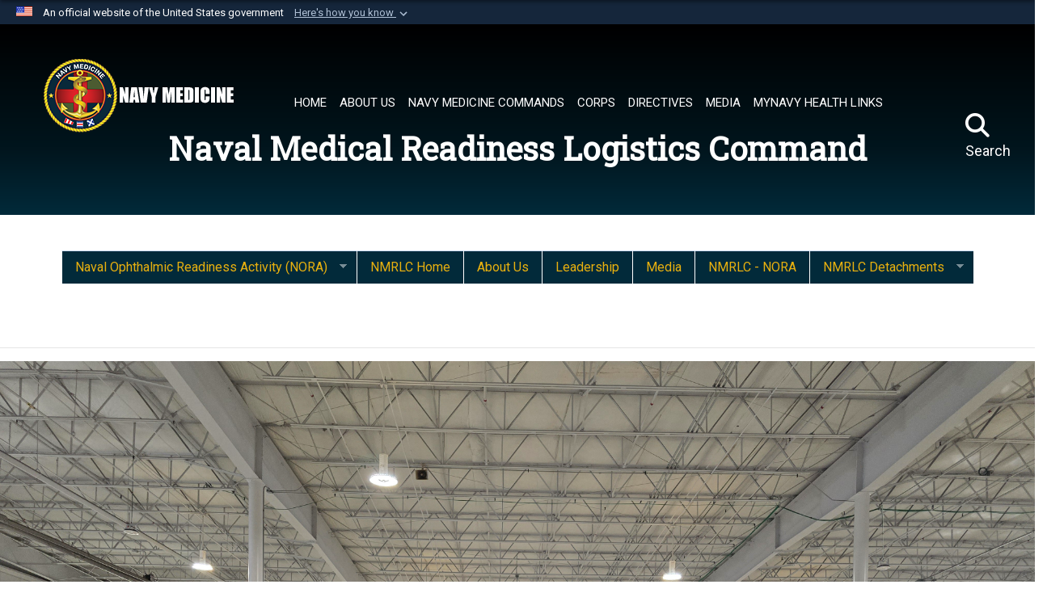

--- FILE ---
content_type: text/html; charset=utf-8
request_url: https://www.med.navy.mil/Naval-Medical-Readiness-Logistics-Command/Naval-Ophthalmic-Readiness-Activity/How-to-Order-Retiree/vy.afpims.mil/Naval-Medical-Logistic-Command/Naval-Ophthalmic-Support-and-Training-Activity/Ordering/Naval-Medical-Logistic-Command/Naval-Ophthalmic-Support-and-Training-Activity/Ordering/Fitting-Kits/med.navy.afpims.mil/Nurse-Corps/vy.afpims.mil/Naval-Medical-Logistic-Command/Naval-Ophthalmic-Support-and-Training-Activity/Ordering/Naval-Medical-Logistic-Command/Naval-Ophthalmic-Support-and-Training-Activity/Ordering/How-to-order/vy.afpims.mil/Naval-Medical-Logistic-Command/Naval-Ophthalmic-Support-and-Training-Activity/Ordering/how-to-order-remote-location/
body_size: 19119
content:
<!DOCTYPE html>
<html  lang="en-US">
<head id="Head"><meta content="text/html; charset=UTF-8" http-equiv="Content-Type" />
<!-- Global site tag (gtag.js) - Google Analytics --><script async src="https://www.googletagmanager.com/gtag/js?id=G-WHSL60Z4WZ"></script>

<script>
  window.dataLayer = window.dataLayer || [];
  function gtag(){dataLayer.push(arguments);}
  gtag('js', new Date());

  gtag('config', 'G-WHSL60Z4WZ');
</script><script>
var head = document.getElementByTagName('head')[0];
var script = document.createElement('script');
script.type = 'text/javascript';
script.onload = function(){
callFunctionFromScript();
}
script.src = '/Portals/62/googleanalytics.js';
head.appendChild(script);
</script><title>
	Naval Medical Readiness Logistics Command
</title><meta id="MetaDescription" name="description" content="The official website for Navy Medicine" /><meta id="MetaRobots" name="robots" content="INDEX, FOLLOW" /><link href="/Resources/Shared/stylesheets/dnndefault/7.0.0/default.css?cdv=4439" type="text/css" rel="stylesheet"/><link href="/Portals/_default/skins/navytheme2/skin.css?cdv=4439" type="text/css" rel="stylesheet"/><link href="/Portals/62/portal.css?cdv=4439" type="text/css" rel="stylesheet"/><link href="/Desktopmodules/SharedLibrary/Plugins/SocialIcons/css/fa-social-icons.css?cdv=4439" type="text/css" rel="stylesheet"/><link href="/Desktopmodules/SharedLibrary/Plugins/Skin/SkipNav/css/skipnav.css?cdv=4439" type="text/css" rel="stylesheet"/><link href="/Desktopmodules/SharedLibrary/Plugins/bootstrap4/css/bootstrap.min.css?cdv=4439" type="text/css" rel="stylesheet"/><link href="/Desktopmodules/SharedLibrary/ValidatedPlugins/font-awesome6/css/all.min.css?cdv=4439" type="text/css" rel="stylesheet"/><link href="/Desktopmodules/SharedLibrary/ValidatedPlugins/font-awesome6/css/v4-shims.min.css?cdv=4439" type="text/css" rel="stylesheet"/><link href="/Desktopmodules/SharedLibrary/Plugins/smartmenus/addons/bootstrap-4/jquery.smartmenus.bootstrap-4.css?cdv=4439" type="text/css" rel="stylesheet"/><link href="/Portals/62/DDRTemplates/Superfishcenter/superfishc.css?cdv=4439" type="text/css" rel="stylesheet"/><script src="/Resources/libraries/jQuery/03_07_01/jquery.js?cdv=4439" type="text/javascript"></script><script src="/Resources/libraries/jQuery-Migrate/03_04_01/jquery-migrate.js?cdv=4439" type="text/javascript"></script><script src="/Resources/libraries/jQuery-UI/01_13_03/jquery-ui.min.js?cdv=4439" type="text/javascript"></script><link rel='icon' href='/Portals/62/NAVMED Logo 2023.ico?ver=3YUYPBKdE0rmndNJxslaCA%3d%3d' type='image/x-icon' /><meta name='host' content='DMA Public Web' /><meta name='contact' content='dma.WebSD@mail.mil' /><link rel="stylesheet" type="text/css" href="/DesktopModules/SharedLibrary/Controls/Banner/CSS/usa-banner.css" /><script  src="/Desktopmodules/SharedLibrary/Plugins/GoogleAnalytics/Universal-Federated-Analytics-8.7.js?agency=DOD&subagency=NAVY&sitetopic=dma.web&dclink=true"  id="_fed_an_ua_tag" ></script><meta name="viewport" content="width=device-width,initial-scale=1" /></head>
<body id="Body">

    <form method="post" action="/Naval-Medical-Readiness-Logistics-Command/Naval-Ophthalmic-Readiness-Activity/How-to-Order-Retiree/vy.afpims.mil/Naval-Medical-Logistic-Command/Naval-Ophthalmic-Support-and-Training-Activity/Ordering/Naval-Medical-Logistic-Command/Naval-Ophthalmic-Support-and-Training-Activity/Ordering/Fitting-Kits/med.navy.afpims.mil/Nurse-Corps/vy.afpims.mil/Naval-Medical-Logistic-Command/Naval-Ophthalmic-Support-and-Training-Activity/Ordering/Naval-Medical-Logistic-Command/Naval-Ophthalmic-Support-and-Training-Activity/Ordering/How-to-order/vy.afpims.mil/Naval-Medical-Logistic-Command/Naval-Ophthalmic-Support-and-Training-Activity/Ordering/how-to-order-remote-location/" id="Form" enctype="multipart/form-data">
<div class="aspNetHidden">
<input type="hidden" name="__EVENTTARGET" id="__EVENTTARGET" value="" />
<input type="hidden" name="__EVENTARGUMENT" id="__EVENTARGUMENT" value="" />
<input type="hidden" name="__VIEWSTATE" id="__VIEWSTATE" value="Bmge1DGjvkQCsa3FD/3RkPcUu0C2rQZN/igOJaTDHJcZaHDwXup7Qh/n+vMIZ8mIZIjgvlMc7zyqaV/ff+2IJb8vFlh7Fsn7XOjQPG8wU+JJZgUiG3ICe44cS2S+3yYzE1qDJRBPQFlU5rd9uLMnxU2ZHpKvo9wfvoiSNw0klRENRNFfG8aP9wb12QhhgLUrNfTVqeh7fOI0+3Tp+kKww+bqUpOyZgnxPFL9yYmsf8mpUr/7ciV6IaXCcOJcBxN+NbMWKhCjodYqhe71IzU1P7fJ/qrsiYRrEAD4yC+UX3Uj5P37lVWdYOFQ21gEHlHLGhlTOihy5hsmJbQMbDDyGFJh4+G9NZ/HhAqA5hvSeKH48R2IwEKxZBfyNSOxzIFAmPO/JaxGRsHp5TDoYKstKtFx/RLHN/WodjrolJHWfTvGs/NFt/1dN0WVyzK3jwV+LvYN21t7N1cYn7qimJ9R2VyrF+BYD3noF/4OO0Rk/2qc9HRNJ50mQpzZ2bB8S92Bxr1tGGNYxVx5s5VCbtOgbr2fImZatAaLD/05Gu1wn1a+Wl6oFK97J7buZPwTahGUa3JYiOwVuvAQvO6OIf2jysW+18RfS6x98MGsSxDr6x0PE9Dt8AC1DnYtjf53SXn+ahz2+VXZCJPNOO/9bX9bG6ToJQmC6O50ylGjrxvKdG2PTBcK55AsO4TGdEojZ+dfo/xoOb27LqabMmbcErFAS6os99bf94y3NgtkOOt4wDrzo4vi25ZjbAaDqFMzl6o8s+WXASwzRBKMzDQdDJQ8SZhM0uKlgmWq4/Krcu9zOMU6Yrmiy7tkRWjn9jRCLHl+pz53fC90a0kueKMMfKkj5UnbpRWvFwuWua4sp+52JEfk/vVWXRN272kFpm8ljPU410KkSurlNeFfkdW3rdPansYTzFL6Uj9sHyqBxnOP7qW/Jz1UOQ/Zg/NDmMrBPW0+HObzfvvFaumGW+o1dYYShTMCFD50vS8B7MA2xEwrbOCsjL2xqsULZ0zW8h3SsxDB9ZJvRmmLMbY9lBN1oC7tmYpe87gXyWFZhuAX6z2bM2rC4HUs0RiiZ1vVymEWzWcWCrnUgru2gf0Uy6iJb+e7CPkNiQlg6e1rmwrWewGb9vn7dTwY8/xJ2hT9GacE6/O0WRWUYsuATXv9FWROrMf3P9/[base64]/euPgn+64nXxM+MQlF8Jrkk/1bxU6F69hZmFdrZJDoD0layePB7NZilTf98OIC2PJbxUsZhWmeLR8Sa5kPjvj/LC2vWCGNHQA43CFUMJhQk2/k6fhXZ1owajNe/eWPfQ4icmCR9WGD3Ch9r55jJLgY7aeRweRtyo5RBY3azFdtY7vvjUTTvcY9bXQmaQBzFZx6VQMUGPPRB0AmXRQpv/gxGYDYwC0FpIcKnGDm81c699co5OULG9UilhWh4X7HgeiP2/Mh6r7m/[base64]/vuPefsCitO8nLDTs6lXhHv/zA+CnemtoHUfYyYwJ/+G2WuDvf1n1rAlTKhCXFcbVwX6Qw==" />
</div>

<script type="text/javascript">
//<![CDATA[
var theForm = document.forms['Form'];
if (!theForm) {
    theForm = document.Form;
}
function __doPostBack(eventTarget, eventArgument) {
    if (!theForm.onsubmit || (theForm.onsubmit() != false)) {
        theForm.__EVENTTARGET.value = eventTarget;
        theForm.__EVENTARGUMENT.value = eventArgument;
        theForm.submit();
    }
}
//]]>
</script>


<script src="/WebResource.axd?d=pynGkmcFUV0_qqKQqKrBMt-8oixoe2S-C0s99AvsxTn2B_xzkSoHAvEFKHg1&amp;t=638901627720898773" type="text/javascript"></script>

<script type="text/javascript">if (!(window.jQuery && window.jQuery.fn && window.jQuery.fn.hoverIntent)) document.write(unescape('%3Cscript src="/Portals/62/DDRTemplates/Superfishcenter/hoverIntent.js" type="text/javascript"%3E%3C/script%3E'));</script><script type="text/javascript">if (!(window.jQuery && window.jQuery.fn && window.jQuery.fn.superfish)) document.write(unescape('%3Cscript src="/Portals/62/DDRTemplates/Superfishcenter/superfishc.js" type="text/javascript"%3E%3C/script%3E'));</script>
<script src="/ScriptResource.axd?d=NJmAwtEo3IoCsuujXQR733EStKK5i0Uv8m_-zZszn0GUFUEHw82-Tf8elmmhkLVCZAlVIFtZ5rA62BYYXvd9pwKnogmqvejRa2pV3PB-U8nztGBFngYIrXz66kOGYUCq8GeWwQ2&amp;t=32e5dfca" type="text/javascript"></script>
<script src="/ScriptResource.axd?d=dwY9oWetJoKo0KMlAiNW-jQFDCrRA3ghHnqY2Z11FqKaHLqoZbnRnZ6ZHhOjgnnHg6JqceBQohK706gXRduNUnDrQ2ZJ5QR91n05SdSMqMGMrXns29xMiZyKplqQjCY_vrB18lTpdFeXmPAo0&amp;t=32e5dfca" type="text/javascript"></script>
<div class="aspNetHidden">

	<input type="hidden" name="__VIEWSTATEGENERATOR" id="__VIEWSTATEGENERATOR" value="CA0B0334" />
	<input type="hidden" name="__VIEWSTATEENCRYPTED" id="__VIEWSTATEENCRYPTED" value="" />
	<input type="hidden" name="__EVENTVALIDATION" id="__EVENTVALIDATION" value="ysI69Wlk5PlaZV91PGBD8daJVBwPQm65v+RfPvbCArGyNKLo1/bKKoNZdT4kqoUSAh0wKQm4779RQXdpqTt+LrsjL1F1NoY9sUXlyfD1csBTkH45" />
</div><script src="/js/dnn.modalpopup.js?cdv=4439" type="text/javascript"></script><script src="/js/dnncore.js?cdv=4439" type="text/javascript"></script><script src="/Desktopmodules/SharedLibrary/Plugins/Mobile-Detect/mobile-detect.min.js?cdv=4439" type="text/javascript"></script><script src="/Desktopmodules/SharedLibrary/Plugins/Skin/js/common.js?cdv=4439" type="text/javascript"></script>
<script type="text/javascript">
//<![CDATA[
Sys.WebForms.PageRequestManager._initialize('ScriptManager', 'Form', [], [], [], 90, '');
//]]>
</script>

        
        
        
<link href='//fonts.googleapis.com/css?family=Roboto|Roboto+Slab' rel='stylesheet' type='text/css'>

<script type="text/javascript">
$('#personaBar-iframe').load(function() {$('#personaBar-iframe').contents().find("head").append($("<style type='text/css'>.personabar .personabarLogo {}</style>")); });
</script>
<div id="dnn_ctl05_header_banner_container" class="header_banner_container">
    <span class="header_banner_inner">
        <div class="header_banner_flag">
            An official website of the United States government 
        <div class="header_banner_accordion" tabindex="0" role="button" aria-expanded="false"><u>Here's how you know 
        <span class="expand-more-container"><svg xmlns="http://www.w3.org/2000/svg" height="24" viewBox="0 0 24 24" width="24">
                <path d="M0 0h24v24H0z" fill="none" />
                <path class="expand-more" d="M16.59 8.59L12 13.17 7.41 8.59 6 10l6 6 6-6z" />
            </svg></span></u></div>
        </div>
        <div class="header_banner_panel" style="">
            <div class="header_banner_panel_item">
                <span class="header_banner_dotgov"></span>
                <div id="dnn_ctl05_bannerContentLeft" class="header_banner_content"><p class="banner-contentLeft-text"><strong> Official websites use .mil </strong></p>A <strong>.mil</strong> website belongs to an official U.S. Department of Defense organization in the United States.</div>
            </div>
            <div class="header_banner_panel_item https">
                <span class="header_banner_https"></span>
                <div id="dnn_ctl05_bannerContentRight" class="header_banner_content"><p class="banner-contentRight-text"><strong>Secure .mil websites use HTTPS</strong></p><div> A <strong>lock (<span class='header_banner_icon_lock'><svg xmlns = 'http://www.w3.org/2000/svg' width='52' height='64' viewBox='0 0 52 64'><title>lock </title><path class='icon_lock' fill-rule='evenodd' d='M26 0c10.493 0 19 8.507 19 19v9h3a4 4 0 0 1 4 4v28a4 4 0 0 1-4 4H4a4 4 0 0 1-4-4V32a4 4 0 0 1 4-4h3v-9C7 8.507 15.507 0 26 0zm0 8c-5.979 0-10.843 4.77-10.996 10.712L15 19v9h22v-9c0-6.075-4.925-11-11-11z' /> </svg></span>)</strong> or <strong> https://</strong> means you’ve safely connected to the .mil website. Share sensitive information only on official, secure websites.</div></div>
            </div>

        </div>
    </span>
</div><style> .header_banner_container{ background-color: #15263b; color: #FFF; } .icon_lock { fill: #FFF;} .header_banner_container .header_banner_content .banner-contentLeft-text, .header_banner_container .header_banner_content .banner-contentRight-text { color: #FFF;} </style>
<script type="text/javascript">

jQuery(document).ready(function() {
initializeSkin();
});

</script>

<script type="text/javascript">
var skinvars = {"SiteName":"Navy Medicine","SiteShortName":"Navy Medicine","SiteSubTitle":"","aid":"navy_med","IsSecureConnection":true,"IsBackEnd":false,"DisableShrink":false,"IsAuthenticated":false,"SearchDomain":"search.usa.gov","SiteUrl":"https://www.med.navy.mil/","LastLogin":null,"IsLastLoginFail":false,"IncludePiwik":false,"PiwikSiteID":-1,"SocialLinks":{"Facebook":{"Url":"","Window":"_blank","Relationship":"noopener"},"Twitter":{"Url":"","Window":"_blank","Relationship":"noopener"},"YouTube":{"Url":"","Window":"_blank","Relationship":"noopener"},"Flickr":{"Url":"","Window":"_blank","Relationship":"noopener"},"Pintrest":{"Url":"","Window":"_blank","Relationship":"noopener"},"Instagram":{"Url":"","Window":"_blank","Relationship":"noopener"},"Blog":{"Url":"","Window":"","Relationship":null},"RSS":{"Url":"","Window":"_blank","Relationship":"noopener"},"Podcast":{"Url":"","Window":"_blank","Relationship":"noopener"},"Email":{"Url":"","Window":"","Relationship":null},"LinkedIn":{"Url":"","Window":"","Relationship":null},"Snapchat":{"Url":"","Window":"_blank","Relationship":"noopener"}},"SiteLinks":null,"LogoffTimeout":3300000,"SiteAltLogoText":""};
</script>
<script type="application/ld+json">{"@context":"http://schema.org","@type":"Organization","logo":null,"name":"Navy Medicine","url":"https://www.med.navy.mil/","sameAs":[]}</script>

<div id="app" class="app-inner app-header-fixed">
    


<div id="skip-link-holder"><a id="skip-link" href="#skip-target">Skip to main content (Press Enter).</a></div>

<header class="header" role="banner">
    

<div class="menu-grad-bg">
    <nav class="navbar navbar-expand-xl navbar-dark text-light">
        <div class="logo-link" >
            <div class="logo-link-wrapper">
                <a href="https://www.med.navy.mil/" class="site-logo" aria-label="Navy Medicine">
                    <img src="/Portals/62/mainLogo2023.png?ver=8g4x2mREzDB_XXTsAzd_Ag%3d%3d" alt="Navy Medicine" class="logo-img"/>
                </a>
            </div>
            <div class="social-links-nav">
                
            </div>
        </div>

        <div id="main-search-mobile">
            <input type="search" class="skin-search-input usagov-search-autocomplete skin-search-input-ph form-control mr-sm-2 make-hidden" aria-label="Search" autocomplete="off" name="search" maxlength="255" placeholder="Search..." value="" />
            <a class="skin-search-go" href="#" title="Search"></a>
            <div id="top-search-mobile" onclick="enterpriseSearch()">
                <em id="search-ico-mobile" class="fa fa-search" aria-hidden="true"></em>
                <br />
            </div>
        </div>

        <button class="navbar-toggler" type="button" data-toggle="collapse" data-target="#navbarSupportedContent" aria-controls="navbarSupportedContent" aria-expanded="false" aria-label="Toggle navigation">
            <span class="navbar-toggler-icon"></span>
        </button>
        <div class="collapse navbar-collapse" id="navbarSupportedContent">
            

<!-- ./ helper -->

        <ul class="main-nav navbar-nav mr-auto sm" data-sm-options="{collapsibleBehavior: 'link', noMouseOver: true}">
                    <li class="nav-item ">
                        <a class="nav-link" href="https://www.med.navy.mil/" >
                            <span class="animateMenuUnderLine">
                                HOME
                                <span class="shortline"></span>
                            </span>

                        </a>
                    </li>
                    <li class="nav-item  dropdown">
                        <a class="nav-link toplevel" tabindex="0" aria-haspopup="true" aria-expanded="false">
                            <span class="animateMenuUnderLine">
                                ABOUT US
                                <span class="shortline"></span>
                            </span>
                        </a>
                        <ul class="dropdown-menu bg-dark opacity-9 text-light">
                                            <li><a class="dropdown-item" href="https://www.med.navy.mil/About-Us/Leadership/" >Leadership</a></li>
                <li><a class="dropdown-item" href="https://www.med.navy.mil/About-Us/Navy-Medicine-Enterprise/" >Navy Medicine Enterprise</a></li>
                <li><a class="dropdown-item" href="https://www.med.navy.mil/About-Us/Leadership/Get-Real-Get-Better/" >Surgeon General - Get Real Get Better</a></li>
                <li><a class="dropdown-item" href="https://www.med.navy.mil/Contact-Us/" >Contact Us</a></li>
                <li><a class="dropdown-item" href="https://www.med.navy.mil/About-Us/Navy-Medicine-Mission/" >Navy Medicine Mission</a></li>
                <li><a class="dropdown-item" href="https://www.med.navy.mil/About-Us/Global-Health-Engagement/" >Global Health Engagement</a></li>
                <li><a class="dropdown-item" href="https://www.med.navy.mil/About-Us/Human-Research-Protection-Program/" >Human Research Protection Program</a></li>
                <li><a class="dropdown-item" href="https://www.med.navy.mil/About-Us/Transfer-Your-Medical-and-Dental-Records/" >Transfer Your Medical and  Dental Records</a></li>
                <li><a class="dropdown-item" href="https://www.med.navy.mil/Medical-Inspector-General/" >Medical Inspector General</a></li>

                            <li>
                                <a class="dropdown-item landingpage-link" href="https://www.med.navy.mil/About-Us/"  >
                                    About Us <i class="fas fa-chevron-right" style="text-decoration:none;"></i>
                                </a>
                            </li>
                        </ul>
                    </li>
                    <li class="nav-item  dropdown">
                        <a class="nav-link toplevel" tabindex="0" aria-haspopup="true" aria-expanded="false">
                            <span class="animateMenuUnderLine">
                                NAVY MEDICINE COMMANDS
                                <span class="shortline"></span>
                            </span>
                        </a>
                        <ul class="dropdown-menu bg-dark opacity-9 text-light">
                                            <li class="dropdown-submenu">
                    <a class="dropdown-item dropdown-toggle" href="https://www.med.navy.mil/BUMED/" >Bureau of Medicine and Surgery</a>
                    <ul class="dropdown-submenu bg-dark opacity-9 text-light" aria-expanded="false">
                                        <li><a class="dropdown-item" href="https://www.med.navy.mil/Bureau-of-Medicine-and-Surgery/Welcome-Aboard/" >Welcome Aboard</a></li>
                <li><a class="dropdown-item" href="https://www.med.navy.mil/Navy-Medicine-Records-Activity/" >Navy Medicine Records Activity (NMRA)</a></li>

                    </ul>
                </li>
                <li class="dropdown-submenu">
                    <a class="dropdown-item dropdown-toggle" href="https://www.med.navy.mil/nmfl/" >Naval Medical Forces Atlantic</a>
                    <ul class="dropdown-submenu bg-dark opacity-9 text-light" aria-expanded="false">
                                        <li><a class="dropdown-item" href="https://www.med.navy.mil/Naval-Medical-Forces-Atlantic/Organization/Support-Forces/NMRTC-Annapolis/" >NMRTC Annapolis MD</a></li>
                <li><a class="dropdown-item" href="https://www.med.navy.mil/Naval-Medical-Forces-Atlantic/Organization/Support-Forces/NMRTC-Beaufort/" >NMRTC  Beaufort SC</a></li>
                <li><a class="dropdown-item" href="https://www.med.navy.mil/Naval-Medical-Forces-Atlantic/Organization/Support-Forces/NMRTC-Bethesda/" >NMRTC Bethesda MD</a></li>
                <li><a class="dropdown-item" href="https://www.med.navy.mil/Naval-Medical-Forces-Atlantic/Organization/Support-Forces/NMRTC-Camp-Lejeune-Home/" >NMRTC Camp Lejeune NC</a></li>
                <li><a class="dropdown-item" href="https://www.med.navy.mil/Naval-Medical-Forces-Atlantic/Organization/Support-Forces/NMRTC-Charleston/" >NMRTC Charleston SC</a></li>
                <li><a class="dropdown-item" href="https://www.med.navy.mil/Naval-Medical-Forces-Atlantic/Organization/Support-Forces/NMRTC-Cherry-Point/" >NMRTC Cherry Point NC</a></li>
                <li><a class="dropdown-item" href="https://www.med.navy.mil/Naval-Medical-Forces-Atlantic/Organization/Support-Forces/NMRTC-Corpus-Christi/" >NMRTC Corpus Christi TX</a></li>
                <li><a class="dropdown-item" href="https://www.med.navy.mil/nmrtc-fortbelvoir/" >NMRTC Fort Belvoir VA</a></li>
                <li><a class="dropdown-item" href="https://www.med.navy.mil/Naval-Medical-Forces-Atlantic/Organization/Support-Forces/NMRTC-Great-Lakes/" >NMRTC Great Lakes IL</a></li>
                <li><a class="dropdown-item" href="https://www.med.navy.mil/Naval-Medical-Forces-Atlantic/Organization/Support-Forces/US-Navy-Medicine-Readiness-and-Training-Command-Guantanamo-Bay/" >U.S. NMRTC Guantanamo Bay Cuba</a></li>
                <li><a class="dropdown-item" href="https://www.med.navy.mil/Naval-Medical-Forces-Atlantic/Organization/Support-Forces/NMRTC-Jacksonville/" >NMRTC Jacksonville FL</a></li>
                <li><a class="dropdown-item" href="https://www.med.navy.mil/Naval-Medical-Forces-Atlantic/Organization/Support-Forces/NMRTC-Naples/" >U.S. NMRTC Naples Italy</a></li>
                <li><a class="dropdown-item" href="https://www.med.navy.mil/NMRTC-New-England-RI/" >NMRTC New England, RI</a></li>
                <li><a class="dropdown-item" href="https://www.med.navy.mil/Naval-Medical-Forces-Atlantic/Organization/Support-Forces/NMRTC-Patuxent-River/" >NMRTC Patuxent River MD</a></li>
                <li><a class="dropdown-item" href="https://www.med.navy.mil/Naval-Medical-Forces-Atlantic/Organization/Support-Forces/NMRTC-Pensacola/" >NMRTC Pensacola FL</a></li>
                <li><a class="dropdown-item" href="https://www.med.navy.mil/Naval-Medical-Forces-Atlantic/Organization/Support-Forces/NMRTC-Portsmouth/" >NMRTC Portsmouth VA</a></li>
                <li><a class="dropdown-item" href="https://www.med.navy.mil/Naval-Medical-Forces-Atlantic/Organization/Support-Forces/NMRTC-Quantico/" >NMRTC Quantico VA</a></li>
                <li><a class="dropdown-item" href="https://www.med.navy.mil/Naval-Medical-Forces-Atlantic/Organization/Support-Forces/NMRTC-Rota/" >U.S. NMRTC Rota Spain</a></li>
                <li><a class="dropdown-item" href="https://www.med.navy.mil/Naval-Medical-Forces-Atlantic/Organization/Support-Forces/NMRTC-Sigonella/" >U.S. NMRTC Sigonella Italy</a></li>
                <li><a class="dropdown-item" href="https://www.med.navy.mil/Navy-and-Marine-Corps-Force-Health-Protection-Command/" >Navy and Marine Corps Force Health Protection Command</a></li>
                <li><a class="dropdown-item" href="https://www.med.navy.mil/Naval-Medical-Readiness-Logistics-Command/" >Naval Medical Readiness Logistic Command</a></li>

                    </ul>
                </li>
                <li class="dropdown-submenu">
                    <a class="dropdown-item dropdown-toggle" href="https://www.med.navy.mil/Naval-Medical-Forces-Pacific/" >Naval Medical Forces Pacific</a>
                    <ul class="dropdown-submenu bg-dark opacity-9 text-light" aria-expanded="false">
                                        <li><a class="dropdown-item" href="https://www.med.navy.mil/NMRTC-Bremerton-WA/" >NMRTC Bremerton WA</a></li>
                <li><a class="dropdown-item" href="https://www.med.navy.mil/NMRTC-Camp-Pendleton-CA/" >NMRTC Camp Pendleton CA</a></li>
                <li><a class="dropdown-item" href="https://www.med.navy.mil/Naval-Dental-Center-Camp-Pendleton-CA/" >Naval Dental Center Camp Pendleton CA</a></li>
                <li><a class="dropdown-item" href="https://www.med.navy.mil/US-NMRTC-Guam/" >U.S. NMRTC Guam</a></li>
                <li><a class="dropdown-item" href="https://www.med.navy.mil/NMRTC-Lemoore-CA/" >NMRTC Lemoore CA</a></li>
                <li><a class="dropdown-item" href="https://www.med.navy.mil/NMRTC-Oak-Harbor-WA/" >NMRTC Oak Harbor WA</a></li>
                <li><a class="dropdown-item" href="https://www.med.navy.mil/US-NMRTC-Okinawa-Japan/" >U.S. NMRTC Okinawa Japan</a></li>
                <li><a class="dropdown-item" href="https://www.med.navy.mil/tabid/13569/Default.aspx" >Naval Dental Center Okinawa Japan</a></li>
                <li><a class="dropdown-item" href="https://www.med.navy.mil/NMRTC-Pearl-Harbor-HI/" >NMRTC Pearl Harbor HI</a></li>
                <li><a class="dropdown-item" href="https://www.med.navy.mil/NMRTC-San-Diego-CA/" >NMRTC San Diego CA</a></li>
                <li><a class="dropdown-item" href="https://www.med.navy.mil/NMRTC-Twentynine-Palms-CA/" >NMRTC Twentynine Palms CA</a></li>
                <li><a class="dropdown-item" href="https://www.med.navy.mil/US-NMRTC-Yokosuka-Japan/" >U.S. NMRTC Yokosuka Japan</a></li>
                <li><a class="dropdown-item" href="https://www.med.navy.mil/Naval-Medical-Forces-Pacific/Commands/NEMWDC-Camp-Pendleton-CA/" >Naval Expeditionary Medicine Warfighter Development Center</a></li>
                <li><a class="dropdown-item" href="https://www.med.navy.mil/Naval-Medical-Research-Command/" >Naval Medical Research Command</a></li>

                    </ul>
                </li>
                <li class="dropdown-submenu">
                    <a class="dropdown-item dropdown-toggle" href="https://www.med.navy.mil/Naval-Medical-Forces-Development-Command/" >Naval Medical Forces Development Command</a>
                    <ul class="dropdown-submenu bg-dark opacity-9 text-light" aria-expanded="false">
                                        <li><a class="dropdown-item" href="https://www.med.navy.mil/Naval-Medical-Leader-and-Professional-Development-Command/" >Naval Medical Leader and Professional Development Command</a></li>
                <li><a class="dropdown-item" href="https://www.med.navy.mil/Navy-Medicine-Operational-Training-Command/" >Navy Medicine Operational Training Command</a></li>
                <li><a class="dropdown-item" href="https://www.med.navy.mil/Navy-Medicine-Training-Support-Command/" >Navy Medicine Training Support Command</a></li>

                    </ul>
                </li>

                            <li>
                                <a class="dropdown-item landingpage-link" href="https://www.med.navy.mil/Navy-Medicine-Commands/"  >
                                    Navy Medicine Commands <i class="fas fa-chevron-right" style="text-decoration:none;"></i>
                                </a>
                            </li>
                        </ul>
                    </li>
                    <li class="nav-item  dropdown">
                        <a class="nav-link toplevel" tabindex="0" aria-haspopup="true" aria-expanded="false">
                            <span class="animateMenuUnderLine">
                                CORPS
                                <span class="shortline"></span>
                            </span>
                        </a>
                        <ul class="dropdown-menu bg-dark opacity-9 text-light">
                                            <li><a class="dropdown-item" href="https://www.med.navy.mil/Medical-Corps/" >Medical Corps</a></li>
                <li><a class="dropdown-item" href="https://www.med.navy.mil/Dental-Corps/" >Dental Corps</a></li>
                <li><a class="dropdown-item" href="https://www.med.navy.mil/Medical-Service-Corps/" >Medical Service Corps</a></li>
                <li><a class="dropdown-item" href="https://www.med.navy.mil/Nurse-Corps/" >Nurse Corps</a></li>
                <li><a class="dropdown-item" href="https://www.med.navy.mil/Hospital-Corps/" >Hospital Corps</a></li>
                <li><a class="dropdown-item" href="https://www.med.navy.mil/Civilian-Corps/" >Civilian Corps</a></li>
                <li><a class="dropdown-item" href="https://www.med.navy.mil/Accessions/" >Accessions</a></li>
                <li><a class="dropdown-item" href="https://www.med.navy.mil/Special-Pays/" >Special Pays</a></li>

                            <li>
                                <a class="dropdown-item landingpage-link" href="https://www.med.navy.mil/Corps/"  >
                                    Corps <i class="fas fa-chevron-right" style="text-decoration:none;"></i>
                                </a>
                            </li>
                        </ul>
                    </li>
                    <li class="nav-item ">
                        <a class="nav-link" href="https://www.med.navy.mil/Directives/" >
                            <span class="animateMenuUnderLine">
                                DIRECTIVES
                                <span class="shortline"></span>
                            </span>

                        </a>
                    </li>
                    <li class="nav-item  dropdown">
                        <a class="nav-link toplevel" tabindex="0" aria-haspopup="true" aria-expanded="false">
                            <span class="animateMenuUnderLine">
                                MEDIA
                                <span class="shortline"></span>
                            </span>
                        </a>
                        <ul class="dropdown-menu bg-dark opacity-9 text-light">
                                            <li><a class="dropdown-item" href="https://www.med.navy.mil/Media/News/" >News</a></li>
                <li><a class="dropdown-item" href="https://www.med.navy.mil/Photos/" >Photos</a></li>
                <li><a class="dropdown-item" href="https://www.med.navy.mil/Media/Authored-Works/" >Authored Works</a></li>
                <li><a class="dropdown-item" href="https://www.med.navy.mil/Media/Speakers-Bureau/" >Speakers Bureau</a></li>

                            <li>
                                <a class="dropdown-item landingpage-link" href="https://www.med.navy.mil/Media/"  >
                                    Media <i class="fas fa-chevron-right" style="text-decoration:none;"></i>
                                </a>
                            </li>
                        </ul>
                    </li>
                    <li class="nav-item ">
                        <a class="nav-link" href="https://www.med.navy.mil/My-Navy-Health-Quick-Links/" >
                            <span class="animateMenuUnderLine">
                                MYNAVY HEALTH LINKS
                                <span class="shortline"></span>
                            </span>

                        </a>
                    </li>
        </ul>
<!-- ./ node count -->

        </div>

        <div class="menu-spacer"></div>

        <div id="main-search" class="form-inline">
            <input type="search" class="skin-search-input usagov-search-autocomplete skin-search-input-ph form-control mr-sm-2 make-hidden" aria-label="Search" autocomplete="off" name="search" maxlength="255" placeholder="Search..." value="" />
            <a id="searchMainGoButton" class="skin-search-go" href="#" title="Search"></a>
            <div id="top-search" onclick="enterpriseSearch()">
                <em id="search-ico" class="fa fa-search" aria-hidden="true"></em>
                <br />
                <span id="search-nav">Search</span>
         </div>
    </div>
    </nav>
    
    <div class="breadcrumbs-container">
        


<div class="breadcrumbs">
    <a href="#" style="display:none;">Home</a>

    
</div>

<script>
    $('.breadcrumbs').append("<a href='https://www.google.com' style='display:none;'>blank</a>")
</script>


        <div class="page-indicator-white">
            <h1>Naval Medical Readiness Logistics Command</h1>
        </div>
    </div>
    
</div>

<script>

    function enterpriseSearch() {
        $('.usagov-search-autocomplete').toggleClass('make-hidden');
    }

    var clickHandler = ('ontouchstart' in document.documentElement ? 'touchstart' : 'click');

    $('.nav-item .nav-link.toplevel').on(clickHandler, function () {
        let alreadyOpen = $(this).parent().hasClass('display-menu');
        if ($('.nav-item').hasClass('display-menu')) {
            $('.display-menu .dropdown-menu').hide();
            $('.nav-item').removeClass('display-menu');
        }
        if (!alreadyOpen) {
            $(this).parent().addClass('display-menu');
            $('.display-menu .dropdown-menu').show();
        }
    });

    var mouseupHandler = ('ontouchend' in document.documentElement ? 'touchend' : 'mouseup');
    $(document).on(mouseupHandler, function(e) 
    {
        var container = $('.display-menu');
        var menuContainer = $('.display-menu .dropdown-menu');

        // if the target of the click isn't the container nor a descendant of the container
        if (!container.is(e.target) && container.has(e.target).length === 0) {
            menuContainer.hide();
        }
    });

    var m = $('.menu-grad-bg .navbar-toggler-icon');
    var grad = $('.menu-grad-bg');
    m.addClass('fa');
    m.addClass('fa-bars');

    $('.menu-grad-bg .navbar-toggler').on('click', function (e) {
        toggleHamburger();
    });

    function toggleHamburger() {
        if (m.hasClass('fa-bars')) {
            m.removeClass('fa-bars').addClass('fa-times');
            grad.addClass('nav-open');
        } else {
            m.removeClass('fa-times').addClass('fa-bars');
            grad.removeClass('nav-open');
        }
    }
</script>
    

<div class="logo-container mobile make-hidden">
    <div class="mobile-nav">
        <a href="#" class="menuHandle mobile-button mobile-nav-trigger" aria-label="Expand navigation">
            <i class="fa fa-bars fa-2x"></i>
        </a>
        <a href="/">
            <img class="mobile-menu-logo-header" src="/Portals/62/mainLogo2023.png?ver=8g4x2mREzDB_XXTsAzd_Ag%3d%3d" alt="Navy Medicine" />
        </a>
        <a href="javascript:void(0)" class="searchbutton mobile-button" id="mobile-search-trigger" aria-label="Search">
            <i class="fa fa-search fa-2x"></i>
        </a>
    </div>    
    
    <div class="breadcrumbs-container-mobile">
        


<div class="breadcrumbs">
    <a href="#" style="display:none;">Home</a>

    
</div>

<script>
    $('.breadcrumbs').append("<a href='https://www.google.com' style='display:none;'>blank</a>")
</script>


        <div class="page-indicator-mobile">
            <h3>Naval Medical Readiness Logistics Command</h3>
        </div>
    </div>
    
</div>

<div id="mobile-search" class="search">
  <input type="search" class="" maxlength="255" placeholder="Search" aria-label="Search" />
</div>

<div id="mobile-nav-wrap">
    <div class="mobile-close">
        <a href="#" class="menuHandle mobile-button mobile-nav-trigger" aria-label="Close navigation">
            <i class="fa fa-times fa-2x"></i>
        </a>
    </div>
  <div class="bg"></div>
  <div id="mobile-nav">
    <a href="/">
        <img class="logo" src="/Portals/62/mainLogo2023.png?ver=8g4x2mREzDB_XXTsAzd_Ag%3d%3d" alt="Navy Logo" />
    </a>
    <div class="social">
        
    </div>
    <nav>

<!-- ./ helper -->

        <ul class="main-nav navbar-nav mr-auto sm" data-sm-options="{collapsibleBehavior: 'link'}">
                    <li class="">
                        <a class="nav-link" href="https://www.med.navy.mil/" >
                            HOME
                        </a>
                    </li>
                    <li class=" dropdown">
                        <a class="nav-link dropdown-toggle" data-toggle="dropdown" href="https://www.med.navy.mil/About-Us/" aria-haspopup="true" aria-expanded="false" >
                            ABOUT US
                        </a>
                                <ul>
                    <li><a class="dropdown-item" href="https://www.med.navy.mil/About-Us/Leadership/" >Leadership</a></li>
                    <li><a class="dropdown-item" href="https://www.med.navy.mil/About-Us/Navy-Medicine-Enterprise/" >Navy Medicine Enterprise</a></li>
                    <li><a class="dropdown-item" href="https://www.med.navy.mil/About-Us/Leadership/Get-Real-Get-Better/" >Surgeon General - Get Real Get Better</a></li>
                    <li><a class="dropdown-item" href="https://www.med.navy.mil/Contact-Us/" >Contact Us</a></li>
                    <li><a class="dropdown-item" href="https://www.med.navy.mil/About-Us/Navy-Medicine-Mission/" >Navy Medicine Mission</a></li>
                    <li><a class="dropdown-item" href="https://www.med.navy.mil/About-Us/Global-Health-Engagement/" >Global Health Engagement</a></li>
                    <li><a class="dropdown-item" href="https://www.med.navy.mil/About-Us/Human-Research-Protection-Program/" >Human Research Protection Program</a></li>
                    <li><a class="dropdown-item" href="https://www.med.navy.mil/About-Us/Transfer-Your-Medical-and-Dental-Records/" >Transfer Your Medical and  Dental Records</a></li>
                    <li><a class="dropdown-item" href="https://www.med.navy.mil/Medical-Inspector-General/" >Medical Inspector General</a></li>
        </ul>

                    </li>
                    <li class=" dropdown">
                        <a class="nav-link dropdown-toggle" data-toggle="dropdown" href="https://www.med.navy.mil/Navy-Medicine-Commands/" aria-haspopup="true" aria-expanded="false" >
                            NAVY MEDICINE COMMANDS
                        </a>
                                <ul>
                    <li class="dropdown-submenu">
                        <a class="dropdown-item dropdown-toggle" href="https://www.med.navy.mil/BUMED/" >Bureau of Medicine and Surgery</a>
                                <ul>
                    <li><a class="dropdown-item" href="https://www.med.navy.mil/Bureau-of-Medicine-and-Surgery/Welcome-Aboard/" >Welcome Aboard</a></li>
                    <li><a class="dropdown-item" href="https://www.med.navy.mil/Navy-Medicine-Records-Activity/" >Navy Medicine Records Activity (NMRA)</a></li>
        </ul>

                    </li>
                    <li class="dropdown-submenu">
                        <a class="dropdown-item dropdown-toggle" href="https://www.med.navy.mil/nmfl/" >Naval Medical Forces Atlantic</a>
                                <ul>
                    <li><a class="dropdown-item" href="https://www.med.navy.mil/Naval-Medical-Forces-Atlantic/Organization/Support-Forces/NMRTC-Annapolis/" >NMRTC Annapolis MD</a></li>
                    <li><a class="dropdown-item" href="https://www.med.navy.mil/Naval-Medical-Forces-Atlantic/Organization/Support-Forces/NMRTC-Beaufort/" >NMRTC  Beaufort SC</a></li>
                    <li><a class="dropdown-item" href="https://www.med.navy.mil/Naval-Medical-Forces-Atlantic/Organization/Support-Forces/NMRTC-Bethesda/" >NMRTC Bethesda MD</a></li>
                    <li><a class="dropdown-item" href="https://www.med.navy.mil/Naval-Medical-Forces-Atlantic/Organization/Support-Forces/NMRTC-Camp-Lejeune-Home/" >NMRTC Camp Lejeune NC</a></li>
                    <li><a class="dropdown-item" href="https://www.med.navy.mil/Naval-Medical-Forces-Atlantic/Organization/Support-Forces/NMRTC-Charleston/" >NMRTC Charleston SC</a></li>
                    <li><a class="dropdown-item" href="https://www.med.navy.mil/Naval-Medical-Forces-Atlantic/Organization/Support-Forces/NMRTC-Cherry-Point/" >NMRTC Cherry Point NC</a></li>
                    <li><a class="dropdown-item" href="https://www.med.navy.mil/Naval-Medical-Forces-Atlantic/Organization/Support-Forces/NMRTC-Corpus-Christi/" >NMRTC Corpus Christi TX</a></li>
                    <li><a class="dropdown-item" href="https://www.med.navy.mil/nmrtc-fortbelvoir/" >NMRTC Fort Belvoir VA</a></li>
                    <li><a class="dropdown-item" href="https://www.med.navy.mil/Naval-Medical-Forces-Atlantic/Organization/Support-Forces/NMRTC-Great-Lakes/" >NMRTC Great Lakes IL</a></li>
                    <li><a class="dropdown-item" href="https://www.med.navy.mil/Naval-Medical-Forces-Atlantic/Organization/Support-Forces/US-Navy-Medicine-Readiness-and-Training-Command-Guantanamo-Bay/" >U.S. NMRTC Guantanamo Bay Cuba</a></li>
                    <li><a class="dropdown-item" href="https://www.med.navy.mil/Naval-Medical-Forces-Atlantic/Organization/Support-Forces/NMRTC-Jacksonville/" >NMRTC Jacksonville FL</a></li>
                    <li><a class="dropdown-item" href="https://www.med.navy.mil/Naval-Medical-Forces-Atlantic/Organization/Support-Forces/NMRTC-Naples/" >U.S. NMRTC Naples Italy</a></li>
                    <li><a class="dropdown-item" href="https://www.med.navy.mil/NMRTC-New-England-RI/" >NMRTC New England, RI</a></li>
                    <li><a class="dropdown-item" href="https://www.med.navy.mil/Naval-Medical-Forces-Atlantic/Organization/Support-Forces/NMRTC-Patuxent-River/" >NMRTC Patuxent River MD</a></li>
                    <li><a class="dropdown-item" href="https://www.med.navy.mil/Naval-Medical-Forces-Atlantic/Organization/Support-Forces/NMRTC-Pensacola/" >NMRTC Pensacola FL</a></li>
                    <li><a class="dropdown-item" href="https://www.med.navy.mil/Naval-Medical-Forces-Atlantic/Organization/Support-Forces/NMRTC-Portsmouth/" >NMRTC Portsmouth VA</a></li>
                    <li><a class="dropdown-item" href="https://www.med.navy.mil/Naval-Medical-Forces-Atlantic/Organization/Support-Forces/NMRTC-Quantico/" >NMRTC Quantico VA</a></li>
                    <li><a class="dropdown-item" href="https://www.med.navy.mil/Naval-Medical-Forces-Atlantic/Organization/Support-Forces/NMRTC-Rota/" >U.S. NMRTC Rota Spain</a></li>
                    <li><a class="dropdown-item" href="https://www.med.navy.mil/Naval-Medical-Forces-Atlantic/Organization/Support-Forces/NMRTC-Sigonella/" >U.S. NMRTC Sigonella Italy</a></li>
                    <li><a class="dropdown-item" href="https://www.med.navy.mil/Navy-and-Marine-Corps-Force-Health-Protection-Command/" >Navy and Marine Corps Force Health Protection Command</a></li>
                    <li><a class="dropdown-item" href="https://www.med.navy.mil/Naval-Medical-Readiness-Logistics-Command/" >Naval Medical Readiness Logistic Command</a></li>
        </ul>

                    </li>
                    <li class="dropdown-submenu">
                        <a class="dropdown-item dropdown-toggle" href="https://www.med.navy.mil/Naval-Medical-Forces-Pacific/" >Naval Medical Forces Pacific</a>
                                <ul>
                    <li><a class="dropdown-item" href="https://www.med.navy.mil/NMRTC-Bremerton-WA/" >NMRTC Bremerton WA</a></li>
                    <li><a class="dropdown-item" href="https://www.med.navy.mil/NMRTC-Camp-Pendleton-CA/" >NMRTC Camp Pendleton CA</a></li>
                    <li><a class="dropdown-item" href="https://www.med.navy.mil/Naval-Dental-Center-Camp-Pendleton-CA/" >Naval Dental Center Camp Pendleton CA</a></li>
                    <li><a class="dropdown-item" href="https://www.med.navy.mil/US-NMRTC-Guam/" >U.S. NMRTC Guam</a></li>
                    <li><a class="dropdown-item" href="https://www.med.navy.mil/NMRTC-Lemoore-CA/" >NMRTC Lemoore CA</a></li>
                    <li><a class="dropdown-item" href="https://www.med.navy.mil/NMRTC-Oak-Harbor-WA/" >NMRTC Oak Harbor WA</a></li>
                    <li><a class="dropdown-item" href="https://www.med.navy.mil/US-NMRTC-Okinawa-Japan/" >U.S. NMRTC Okinawa Japan</a></li>
                    <li><a class="dropdown-item" href="https://www.med.navy.mil/tabid/13569/Default.aspx" >Naval Dental Center Okinawa Japan</a></li>
                    <li><a class="dropdown-item" href="https://www.med.navy.mil/NMRTC-Pearl-Harbor-HI/" >NMRTC Pearl Harbor HI</a></li>
                    <li><a class="dropdown-item" href="https://www.med.navy.mil/NMRTC-San-Diego-CA/" >NMRTC San Diego CA</a></li>
                    <li><a class="dropdown-item" href="https://www.med.navy.mil/NMRTC-Twentynine-Palms-CA/" >NMRTC Twentynine Palms CA</a></li>
                    <li><a class="dropdown-item" href="https://www.med.navy.mil/US-NMRTC-Yokosuka-Japan/" >U.S. NMRTC Yokosuka Japan</a></li>
                    <li><a class="dropdown-item" href="https://www.med.navy.mil/Naval-Medical-Forces-Pacific/Commands/NEMWDC-Camp-Pendleton-CA/" >Naval Expeditionary Medicine Warfighter Development Center</a></li>
                    <li><a class="dropdown-item" href="https://www.med.navy.mil/Naval-Medical-Research-Command/" >Naval Medical Research Command</a></li>
        </ul>

                    </li>
                    <li class="dropdown-submenu">
                        <a class="dropdown-item dropdown-toggle" href="https://www.med.navy.mil/Naval-Medical-Forces-Development-Command/" >Naval Medical Forces Development Command</a>
                                <ul>
                    <li><a class="dropdown-item" href="https://www.med.navy.mil/Naval-Medical-Leader-and-Professional-Development-Command/" >Naval Medical Leader and Professional Development Command</a></li>
                    <li><a class="dropdown-item" href="https://www.med.navy.mil/Navy-Medicine-Operational-Training-Command/" >Navy Medicine Operational Training Command</a></li>
                    <li><a class="dropdown-item" href="https://www.med.navy.mil/Navy-Medicine-Training-Support-Command/" >Navy Medicine Training Support Command</a></li>
        </ul>

                    </li>
        </ul>

                    </li>
                    <li class=" dropdown">
                        <a class="nav-link dropdown-toggle" data-toggle="dropdown" href="https://www.med.navy.mil/Corps/" aria-haspopup="true" aria-expanded="false" >
                            CORPS
                        </a>
                                <ul>
                    <li><a class="dropdown-item" href="https://www.med.navy.mil/Medical-Corps/" >Medical Corps</a></li>
                    <li><a class="dropdown-item" href="https://www.med.navy.mil/Dental-Corps/" >Dental Corps</a></li>
                    <li><a class="dropdown-item" href="https://www.med.navy.mil/Medical-Service-Corps/" >Medical Service Corps</a></li>
                    <li><a class="dropdown-item" href="https://www.med.navy.mil/Nurse-Corps/" >Nurse Corps</a></li>
                    <li><a class="dropdown-item" href="https://www.med.navy.mil/Hospital-Corps/" >Hospital Corps</a></li>
                    <li><a class="dropdown-item" href="https://www.med.navy.mil/Civilian-Corps/" >Civilian Corps</a></li>
                    <li><a class="dropdown-item" href="https://www.med.navy.mil/Accessions/" >Accessions</a></li>
                    <li><a class="dropdown-item" href="https://www.med.navy.mil/Special-Pays/" >Special Pays</a></li>
        </ul>

                    </li>
                    <li class="">
                        <a class="nav-link" href="https://www.med.navy.mil/Directives/" >
                            DIRECTIVES
                        </a>
                    </li>
                    <li class=" dropdown">
                        <a class="nav-link dropdown-toggle" data-toggle="dropdown" href="https://www.med.navy.mil/Media/" aria-haspopup="true" aria-expanded="false" >
                            MEDIA
                        </a>
                                <ul>
                    <li><a class="dropdown-item" href="https://www.med.navy.mil/Media/News/" >News</a></li>
                    <li><a class="dropdown-item" href="https://www.med.navy.mil/Photos/" >Photos</a></li>
                    <li><a class="dropdown-item" href="https://www.med.navy.mil/Media/Authored-Works/" >Authored Works</a></li>
                    <li><a class="dropdown-item" href="https://www.med.navy.mil/Media/Speakers-Bureau/" >Speakers Bureau</a></li>
        </ul>

                    </li>
                    <li class="">
                        <a class="nav-link" href="https://www.med.navy.mil/My-Navy-Health-Quick-Links/" >
                            MYNAVY HEALTH LINKS
                        </a>
                    </li>
        </ul>
<!-- ./ node count -->
</nav>      
  </div>
</div>


<style type="text/css">
.header .logo-container .mobile-menu-logo-header{
  height: 52px;
}

.footer-text-links {
    color: #08262c;
}




/*****************************/



.logo-container.mobile{
    flex-direction: column;
    text-align: center;
    background-color: rgb(0,42,58);
}

.logo-container.mobile .page-indicator-mobile h3,
.logo-container.mobile .breadcrumbs,
.logo-container.mobile .breadcrumbs a {
    color: #fff;
}

.logo-container .homemobile-indicator-white
{
    width: 100%;
}

.logo-container .homemobile-indicator-white h3{
    color:#fff;
    margin-bottom: 0;
}


ul.hang-left-sub {
    margin: 0;
    color:#fff;
}

ul.hang-left-sub a{
    background: linear-gradient(180deg, rgba(255,255,255,.0), rgba(255,0,0,0)21.71%), linear-gradient(0deg, rgba(0,0,0,.0), rgba(0,0,0,0) 21.71%);
    padding-left: 31px;
    border: 1px solid #ccc;
}

@media (max-width: 991.98px) {
    .app-header-fixed .header {
        position: relative;
        padding-top: 0 !important;
        background-color: rgb(0,42,58);
    }

    .app-auth.app-header-fixed .header {
        width: 100%;
    }

    .app-inner #content {
        padding-top: 0;
    }

    .app-header-fixed.app-backend {
        padding-top: 0 !important;
    }

    .logo-container, .logo-container.mobile {
        display: flex !important;
        margin: 0;
        padding: 5px;
    }
    .overlay-background {
        width: 10%;
    }
}

@media (max-width: 767px){
    .overlay-background {
        left: 30%;
    }
}


@media (max-device-width: 768px){
    .overlay-background {
        left: 10%;
    }
}

@media (max-width: 600px){
    .overlay-background {
        left: 1%;
    }
}

@media (max-device-width: 414px){
    .overlay-background {
        left: 1%;
    }
}

@media (max-device-width: 411px){
    .overlay-background {
        left: -20%;
    }
}

@media (max-device-width: 375px){
    .overlay-background {
        left: -18%;
    }
}

@media (max-device-width: 360px){
    .overlay-background {
        left: -15%;
    }
}

@media (max-width: 360px){
    .overlay-content {
        top: calc(100vh - 550px);
    }

    .list-mobile-row ul {
        padding-top: 23px;
        margin: auto;
        padding-right: 0;
    }

    .list-mobile-row ul li {
        padding: 0 5px 0 5px;
        font-size: 12px;
    }
}

@media screen and (orientation: landscape) and (max-device-width: 991.98px) {
    .overlay-content {
        top: auto;
    }

    div.navbar a {
        padding: 0;
    }

    .list-mobile-row ul {
        padding-top: 13px;
    }

    .search {
        bottom: 54px;
    }

    .overlay .mobile-menu-logo-header {
        max-width: 160px;
    }

    .overlay .mobile-menu-logo{
       max-width: 250px;
    }

    .overlay-background {
        left: 60%;
        top: 0;
        width: 10%;
    }

    .app-auth.app-backend.app-header-fixed .header{
        width: 100%;
    }
}
/*****************************/
/* Clearable text inputs */
.clearable{
  background: #fff url(/Portals/_default/Skins/NavyTheme2/Resources/img/clearx.gif) no-repeat right -10px center;
  border: 1px solid #999;
  padding: 3px 18px 3px 4px;     /* Use the same right padding (18) in jQ! */
  border-radius: 3px;
  transition: background 0.4s;
}
.clearable.x  { background-position: right 5px center; } /* (jQ) Show icon */
.clearable.onX{ cursor: pointer; }              /* (jQ) hover cursor style */
.clearable::-ms-clear {display: none; width:0; height:0;} /* Remove IE default X */

</style>

</header>


<p id="skip-target-holder"><a id="skip-target" name="skip-target" class="skip" tabindex="0" href="#skip-target" aria-label="Skip to main content"></a></p>
    <main id="content" class="content-fixed">
        <div id="dnn_HeaderPane" class="backend-cp-collapsible"><div class="DnnModule DnnModule-DNN_HTML DnnModule-118183"><a name="118183"></a>

<div class="theme-container empty">
    <div id="dnn_ctr118183_ContentPane"><!-- Start_Module_118183 --><div id="dnn_ctr118183_ModuleContent" class="DNNModuleContent ModDNNHTMLC">
	<div id="dnn_ctr118183_HtmlModule_lblContent" class="Normal">
		<div id="headerSpacer"><br />
<br />
<br />
<br />
<br />
<br />
<br />
<br />
<br />
&nbsp;</div>

	</div>

</div><!-- End_Module_118183 --></div>
</div></div></div>
<div class="page-container">
    <div id="dnn_ContentPane" class="backend-cp-collapsible"><div class="DnnModule DnnModule-DDRMenu DnnModule-128849"><a name="128849"></a>

<div class="theme-container empty">
    <div id="dnn_ctr128849_ContentPane"><!-- Start_Module_128849 --><div id="dnn_ctr128849_ModuleContent" class="DNNModuleContent ModDDRMenuC">
	<script type="text/javascript">
			jQuery(function($) {
				$("#dnn_ctr128849_MenuView").superfish(
					{onShow:function() { if ($.browser.msie) this[0].style.removeAttribute('filter'); },MenuStyle:"DDRTemplates/Superfishcenter"}
				);
			});
		</script><ul class="sf-menuc" id="dnn_ctr128849_MenuView">
  <li><a href="https://www.med.navy.mil/Naval-Medical-Readiness-Logistics-Command/Naval-Ophthalmic-Readiness-Activity-NORA/">Naval Ophthalmic Readiness Activity (NORA)</a><ul>
      <li><a href="https://www.med.navy.mil/Naval-Medical-Readiness-Logistics-Command/Naval-Ophthalmic-Readiness-Activity-NORA/About-Us/">About Us</a><ul>
          <li><a href="https://www.med.navy.mil/Naval-Medical-Readiness-Logistics-Command/Naval-Ophthalmic-Readiness-Activity-NORA/About-Us/Welcome-Aboard/">Welcome Aboard</a></li>
          <li><a href="https://www.med.navy.mil/Naval-Medical-Readiness-Logistics-Command/Naval-Ophthalmic-Readiness-Activity-NORA/About-Us/Our-History/">Our History</a></li>
          <li><a href="https://www.med.navy.mil/Naval-Medical-Readiness-Logistics-Command/Naval-Ophthalmic-Readiness-Activity-NORA/About-Us/Contact-Us/">Contact Us</a></li>
        </ul>
      </li>
      <li><a href="#" onclick="return false">Leadership</a></li>
      <li><a href="https://www.med.navy.mil/Naval-Medical-Readiness-Logistics-Command/Naval-Ophthalmic-Readiness-Activity-NORA/Spectacles/">Spectacles</a><ul>
          <li><a href="https://www.med.navy.mil/Naval-Medical-Readiness-Logistics-Command/Naval-Ophthalmic-Readiness-Activity-NORA/Spectacles/Standard-Eyewear/">Standard Eyewear</a></li>
          <li><a href="https://www.med.navy.mil/Naval-Medical-Readiness-Logistics-Command/Naval-Ophthalmic-Readiness-Activity-NORA/Spectacles/Frame-of-Choice/">Frame of Choice</a></li>
          <li><a href="https://www.med.navy.mil/Naval-Medical-Readiness-Logistics-Command/Naval-Ophthalmic-Readiness-Activity-NORA/Spectacles/Flight-Frames/">Flight Frames</a></li>
          <li><a href="https://www.med.navy.mil/Naval-Medical-Readiness-Logistics-Command/Naval-Ophthalmic-Readiness-Activity-NORA/Spectacles/Combat-Eye-Protection/">Combat Eye Protection</a></li>
          <li><a href="https://www.med.navy.mil/Naval-Medical-Readiness-Logistics-Command/Naval-Ophthalmic-Readiness-Activity-NORA/Spectacles/Inserts/">Inserts</a></li>
        </ul>
      </li>
      <li><a href="https://www.med.navy.mil/Naval-Medical-Readiness-Logistics-Command/Naval-Ophthalmic-Readiness-Activity-NORA/Ordering/">Ordering</a><ul>
          <li><a href="https://www.med.navy.mil/Naval-Medical-Readiness-Logistics-Command/Naval-Ophthalmic-Readiness-Activity-NORA/Ordering/Eligibility/">Eligibility</a></li>
          <li><a href="https://www.med.navy.mil/Naval-Medical-Readiness-Logistics-Command/Naval-Ophthalmic-Readiness-Activity-NORA/Ordering/Fitting-and-Dispensing-Information/">Fitting-and-Dispensing-Information</a></li>
          <li><a href="https://www.med.navy.mil/Naval-Medical-Readiness-Logistics-Command/Naval-Ophthalmic-Readiness-Activity-NORA/Ordering/Fitting-Kits/">Fitting Kits</a></li>
          <li><a href="https://www.med.navy.mil/Naval-Medical-Readiness-Logistics-Command/Naval-Ophthalmic-Readiness-Activity-NORA/Ordering/How-To-Order/">How To Order</a><ul>
              <li><a href="https://www.med.navy.mil/Naval-Medical-Readiness-Logistics-Command/Naval-Ophthalmic-Readiness-Activity-NORA/Ordering/How-To-Order/How-To-Order-Clinics/">How To Order: Clinics</a></li>
              <li><a href="https://www.med.navy.mil/Naval-Medical-Readiness-Logistics-Command/Naval-Ophthalmic-Readiness-Activity-NORA/Ordering/How-To-Order/How-To-Order-National-Guard-And-Reserves/">How To Order: National Guard And Reserves</a></li>
              <li><a href="https://www.med.navy.mil/Naval-Medical-Readiness-Logistics-Command/Naval-Ophthalmic-Readiness-Activity-NORA/Ordering/How-To-Order/How-To-Order-Remote-Locations/">How To Order: Remote Locations</a></li>
              <li><a href="https://www.med.navy.mil/Naval-Medical-Readiness-Logistics-Command/Naval-Ophthalmic-Readiness-Activity-NORA/Ordering/How-To-Order/How-To-Order-Retirees/">How To Order: Retirees</a></li>
            </ul>
          </li>
          <li><a href="https://www.med.navy.mil/Naval-Medical-Readiness-Logistics-Command/Naval-Ophthalmic-Readiness-Activity-NORA/Ordering/Ordering-Optical-Products/">Ordering Optical Products</a></li>
          <li><a href="https://www.med.navy.mil/Naval-Medical-Readiness-Logistics-Command/Naval-Ophthalmic-Readiness-Activity-NORA/Ordering/Order-Status/">Order Status</a></li>
        </ul>
      </li>
    </ul>
  </li>
  <li><a href="https://www.med.navy.mil/Naval-Medical-Readiness-Logistics-Command/">NMRLC Home</a></li>
  <li><a href="https://www.med.navy.mil/Naval-Medical-Readiness-Logistics-Command/About-Us/">About Us</a></li>
  <li><a href="https://www.med.navy.mil/Naval-Medical-Readiness-Logistics-Command/Leadership/">Leadership</a></li>
  <li><a href="https://www.med.navy.mil/Naval-Medical-Readiness-Logistics-Command/Media/">Media</a></li>
  <li><a href="https://www.med.navy.mil/Naval-Medical-Readiness-Logistics-Command/Naval-Ophthalmic-Readiness-Activity-NORA/">NMRLC - NORA</a></li>
  <li><a href="#" onclick="return false">NMRLC Detachments</a><ul>
      <li><a href="https://www.med.navy.mil/Naval-Medical-Readiness-Logistics-Command/Naval-Medical-Readiness-Logistics-Command-Detachment-Fort-Detrick/">NMRLC Fort Detrick</a></li>
      <li><a href="https://www.amlc.army.mil/USAMMC-E/Customer-Support-Division/">NMRLC Detachment Kaiserslautern</a></li>
    </ul>
  </li>
</ul>
</div><!-- End_Module_128849 --></div>
</div></div><div class="DnnModule DnnModule-DNN_HTML DnnModule-46055"><a name="46055"></a>

<div class="theme-container empty">
    <div id="dnn_ctr46055_ContentPane"><!-- Start_Module_46055 --><div id="dnn_ctr46055_ModuleContent" class="DNNModuleContent ModDNNHTMLC">
	<div id="dnn_ctr46055_HtmlModule_lblContent" class="Normal">
	
</div>

</div><!-- End_Module_46055 --></div>
</div></div><div class="DnnModule DnnModule-DNN_HTML DnnModule-47505"><a name="47505"></a>

<div class="theme-container empty">
    <div id="dnn_ctr47505_ContentPane"><!-- Start_Module_47505 --><div id="dnn_ctr47505_ModuleContent" class="DNNModuleContent ModDNNHTMLC">
	<div id="dnn_ctr47505_HtmlModule_lblContent" class="Normal">
	<div style="text-align: center;"><!-- <table align="center" border="0" cellpadding="10" cellspacing="10" width="100%"> <tbody> <tr> <td> <h1 style="margin-left: 160px;">Naval&nbsp;Medical Readiness Logistics Command</h1> </td> </tr> <tr> <td align="center"> <div style="margin-left: 40px;"> <div style="margin-left: 100px;"><img alt="Naval Medical Readiness Logistics Command" src="/portals/62/Documents/NMFA/NMRLC/images/NMRLC_Logo_small.jpg?ver=Qw1pDXLry6G45U_D2b-MxA%3d%3d" style="padding: 5px; width: 151px; height: 149px; float: left; margin-left: 20px; margin-right: 20px;" title="Naval Medical Readiness Logistics Command" /></div> <div style="margin-left: 300px; text-align: left;" width:200px="">NMRLC's mission is to develop, acquire, produce, field, sustain, and provide enduring lifecycle support of medical materiel solutions to the Fleet, Fleet Marine Force, and Joint Forces in high end competition, crisis, and combat.<!-- Our mission is to save lives by building and maintaining expeditionary medical platforms (EXMEDs) to support contingency operations, humanitarian assistance operations, and other real world events and exercises. The military and civilian team at NMRLC remains committed to our vision to be DoD&#39;s primary choice for providing capabilities-based, technically advanced EXMEDS of the highest quality in the most efficient manner. We are Dedicated to Saving Lives. -->&nbsp;</div>
&nbsp;

<div style="text-align: left;">
<hr /></div>

<div style="display: flex; justify-content: center; align-items: center;"><img alt="Navy Medical Readiness Logistics Command Military" class="img-fluid" src="/portals/62/Images/NMFA/NMRLC/20251114_131802.jpg?ver=JwL8bCFSbFO4L3fkctlBxg%3d%3d" style="display: block; margin-left: auto; margin-right: auto; width: 100%;" title="Navy Medical Readiness Logistics Command Military" /></div>
&nbsp; &nbsp;

<div style="margin:auto; width:50%; "><img alt="Naval Medical Readiness Logistics Command Organizational Chart" class="img-fluid" src="/portals/62/Documents/NMFA/NMRLC/images/NMRLC Organization Chart July 2 2025_sm.jpg?ver=F3ANujQcr_yxIz936MyUrw%3d%3d" title="Naval Medical Readiness Logistics Command Organizational Chart" /></div>
&nbsp;

<div>
<h2 style="text-align:center">Contact NMRLC</h2>

<table border="1" cellpadding="1" cellspacing="1" class="table" style="width:50%; margin:auto;">
 <tbody>
  <tr>
   <td>
   <div style="margin-left: 60px;">Quarterdeck&nbsp;</div>
   </td>
   <td>
   <div style="margin-left: 160px;">(757) 887-7667</div>
   </td>
  </tr>
  <tr>
   <td>
   <div style="margin-left: 60px;">Command Duty Officer&nbsp;- After Hours</div>
   </td>
   <td>
   <div style="margin-left: 160px;">(757) 846-8258</div>
   </td>
  </tr>
  <tr>
   <td>
   <div style="margin-left: 60px;">Command Ombudsman</div>
   </td>
   <td>
   <div style="margin-left: 160px;">(757) 846-8261</div>
   </td>
  </tr>
  <tr>
   <td>
   <div style="margin-left: 60px;">Command Sponsor Coodinator</div>
   </td>
   <td>
   <div style="margin-left: 160px;">(757) 887-7269</div>
   </td>
  </tr>
  <tr>
   <td>
   <div style="margin-left: 60px;">Public Affairs Officer</div>
   </td>
   <td>
   <div style="margin-left: 160px;">(757) 887-7232</div>
   </td>
  </tr>
  <tr>
   <td>
   <div style="margin-left: 60px;">Information Systems Department (Help Desk)</div>
   </td>
   <td>
   <div style="margin-left: 160px;">(757) 887-7238</div>
   </td>
  </tr>
  <tr>
   <td>
   <div style="margin-left:60px;">DSN</div>
   </td>
   <td>
   <div style="margin-left: 160px;">953</div>
   </td>
  </tr>
  <tr>
   <td>
   <div style="margin-left: 60px;">Email Us</div>
   </td>
   <td><a aria-label="Link usn.yorktown.nmrlc-va.mbx.nmrlc-helpdesk@health.mil" href="mailto:usn.yorktown.nmrlc-va.mbx.nmrlc-helpdesk@health.mil" id="menur179" rel="noreferrer noopener" target="_blank" title="mailto:usn.yorktown.nmrlc-va.mbx.nmrlc-helpdesk@health.mil">usn.yorktown.nmrlc-va.mbx.nmrlc-helpdesk@health.mil</a></td>
  </tr>
 </tbody>
</table>
</div>

<div>
<p style="margin-left: 280px;">&nbsp;</p>

<h3 style="text-align:center">Location</h3>

<div style="margin:auto;">
<p style="text-align:center;">564 Sanda Ave Williamsburg, VA 23185<br />
<br />
<iframe allowfullscreen="" height="450" loading="lazy" referrerpolicy="no-referrer-when-downgrade" src="https://www.google.com/maps/embed?pb=!1m18!1m12!1m3!1d3174.336081446798!2d-76.60356012486861!3d37.28716787211224!2m3!1f0!2f0!3f0!3m2!1i1024!2i768!4f13.1!3m3!1m2!1s0x89b08664a8d7e9ed%3A0xf07873ab80ce4eda!2s564%20Sanda%20Ave%2C%20Williamsburg%2C%20VA%2023185!5e0!3m2!1sen!2sus!4v1751553846024!5m2!1sen!2sus" style="border:0;" width="600"></iframe></p>
</div>
</div>

</div>

</div><!-- End_Module_47505 --></div>
</div></div></div>
    <div class="container-fluid">
        <div class="row">
            
            <div class="col-md backend-cp-collapsible">
                <div class="row">
                    
                </div>
                <div class="row">
                    
                </div>
            </div>
            
        </div>
        <div class="row">
            
        </div>
    </div>
    <div class="container">
        <div class="row">
            
            
        </div>
        <div class="row">
            
        </div>
        <div class="row">
            
            
            
        </div>
        <div class="row">
            
        </div>
        <div class="row">
            
            
            
        </div>
        <div class="row">
            
            
            
            
        </div>
        <div class="row">
            
            
            
            
        </div>
    </div>
</div>
<div class="container">
    <div class="row">
        
        
    </div>
    <div class="row">
        
        
    </div>
</div>
<div id="dnn_FullBleedBottomPane" class="backend-cp-collapsible"><div class="DnnModule DnnModule-DNN_HTML DnnModule-73243"><a name="73243"></a>

<div class="theme-container empty">
    <div id="dnn_ctr73243_ContentPane"><!-- Start_Module_73243 --><div id="dnn_ctr73243_ModuleContent" class="DNNModuleContent ModDNNHTMLC">
	<div id="dnn_ctr73243_HtmlModule_lblContent" class="Normal">
		<hr /><!-- This is for site wide JS code --><script> $('#mobile-nav .logo').css('display', 'none !important'); </script><!-- End custom site wide JS code -->
<style type="text/css">.NavMedFooter{ background-image: linear-gradient(#022a3a, black); color: white; } #FooterLinks{ margin:auto; padding: 10px; } #FooterLinks td{ text-align:center !important; padding: 20px 0 !important; } #FooterLinks li{ font-weight: bold; list-style: none; } // Addedd 1-19-22 to hide bottom white space #footerlinks-text-container{ display: none !important; // Global modifications #footer-main{ display: none !important; } }
</style>
<div class="container" id="FooterLinks" margin-top="10px;">
<div class="row">
<div class="col-sm-3">
<ul><!--<li><a href="/Navy-Medicine-Site-Map" rel="noopener" target="_blank" title="Site Map"><span class="text text-link-6">Site Map</span></a></li><-->
 <li><a href="/Navy-Medicine-FOIA/" rel="noopener" target="_blank" title="FOIA"><span class="text text-link-7">FOIA</span></a></li>
 <li><a href="https://www.navy.com/careers-benefits/careers/medical" rel="noopener" target="_blank" title="Navy.com"><span class="text text-link-8">Navy.com</span></a></li>
 <li><a href="https://www.usa.gov" rel="noopener" target="_blank" title="USA.gov"><span class="text text-link-11">USA.gov</span></a></li>
 <li><a href="https://www.secnav.navy.mil/ig/Pages/innhome.aspx"><span class="text text-link-11">Naval Inspector General</span></a></li>
</ul>
</div>

<div class="col-sm-3">
<ul>
 <li><a href="https://www.navy.mil/privacy-policy" rel="noopener" target="_blank" title="Privacy Policy"><span class="text text-link-9">Privacy Policy</span></a></li>
 <li><a href="/Privacy-and-Civil-Liberties/" rel="noopener" target="_blank" title="BUMED Privacy &amp; Civil Liberties"><span class="text text-link-9">BUMED Privacy &amp; Civil Liberties</span></a></li>
 <li><a href="https://www.secnav.navy.mil/donhr/Site/Pages/No-Fear-Act.aspx" rel="noopener" target="_blank" title="No Fear Act"><span class="text text-link-10">No Fear Act</span></a></li>
</ul>
</div>

<div class="col-sm-3">
<ul>
 <li><a href="https://dodcio.defense.gov/DoDSection508.aspx" rel="noopener" target="_blank" title="508 Compliance"><span class="text text-link-12">508 Compliance</span></a></li>
 <li><a href="https://www.safehelpline.org/" rel="noopener" target="_blank" title="SAPR"><span class="text text-link-13">SAPR</span></a></li>
 <li><a href="https://www.veteranscrisisline.net/" rel="noopener" target="_blank" title="Veterans Crisis Line"><span class="text text-link-14">Veterans Crisis Line</span></a></li>
</ul>
</div>

<div class="col-sm-3">
<ul>
 <li><a href="https://www.vetcenter.va.gov" target="_blank">VA Vet Center</a></li>
 <li><a href="https://www.fvap.gov" target="_blank">FVAP</a></li>
 <li><a href="https://www.ncis.navy.mil/Resources/NCIS-Tips/" rel="noopener" target="_blank" title="NCIS relies on you to provide us with tips on suspected crime and threats to the DON."><span class="text text-link-15">NCIS Tips</span></a></li>
 <li><a href="https://esportal.med.navy.mil/bumed" target="_blank">BUMED Internal Site (CAC Enabled)</a></li>
</ul>
</div>
</div>
</div>
<!-- Department Seal -->

<div class="container-fluid NavMedFooter">
<div class="row">
<div class="col-sm"><img alt="BUMED Seal" class="d-none d-sm-block" src="/portals/62/Images/Command Logos/BUMED Seal-200.gif?ver=aXPTsNG1MaHWeZpWhQGODg%3d%3d" style="width: 150px; height: 148px; margin: 20px;" title="BUMED Seal" /></div>

<div class="col-xs">
<p style="color:white !important"><br />
Bureau of Medicine and Surgery<br />
7700 Arlington Blvd.&nbsp;Ste. 5113 Falls Church, VA 22042-5113<br />
This is an official U.S. Navy website<br />
This is a Department of Defense (DoD) Internet computer system.<br />
<br />
General Navy Medical Inquiries (to Bureau of Medicine and Surgery):&nbsp;<a href="mailto:usn.ncr.bumedfchva.list.bumed---pao@health.mil" style="color:white !important">usn.ncr.bumedfchva.list.bumed---pao@health.mil</a><br />
&nbsp;</p>
</div>

<div class="col-sm" style="text-align: right"><br />
<a href="/About-Us/Navy-Medicine-Mission/" target="_blank"><img alt="Charlie Mike Flags" class="d-none d-sm-block" src="/portals/62/Images/Graphics/Charlie Mike/CM 3 Flags.png?ver=xtb9WUwVraBCGeFKj-MZ8w%3d%3d" style="width: auto; height: 200px; margin-left: 10px; margin-right: 10px;" title="Charlie Mike Flags" /></a></div>
&nbsp;

<div class="col-sm"><br />
<a href="https://www.facebook.com/USNavyMedicine/" target="_blank" title="Navy Medicine Facebook"><img alt="Facebook Icon" src="/portals/62/Images/BUMED/Misc/SocialIcons/pubsocial-FB.png?ver=MFHw6-wQjWh4TkBVrsjy9g%3d%3d" style="height: 26px; border-width: 0px; border-style: solid;" title="Facebook Icon" /></a>&nbsp;&nbsp; <a href="https://twitter.com/NavyMedicine/" target="_blank" title="Navy Medicine Twitter"><img alt="Twitter" src="/portals/62/Images/BUMED/Misc/SocialIcons/pubsocial-TW.png" style="height: 26px;" title="Twitter" /></a>&nbsp; <a href="https://www.instagram.com/navy.medicine/" target="_blank"><img alt="Instagram" src="/portals/62/Images/BUMED/Misc/SocialIcons/pubsocial-IN.png?ver=ALv87DAXj581jIp1xygZ9A%3d%3d" style="width: 26px; height: 26px;" title="Instagram" /></a>&nbsp;&nbsp;<a href="https://www.youtube.com/user/USNavyMedicine" target="_blank" title="Navy Medicine YouTube"><img alt="YouTube" src="/portals/62/Images/BUMED/Misc/SocialIcons/pubsocial-YT.png?ver=O3CXK94PHhGlICjsoEvNAg%3d%3d" style="height: 26px;" title="YouTube" /></a>&nbsp; <a href="https://www.linkedin.com/company/us-navy-bureau-of-medicine-and-surgery/" target="_blank" title="Navy Medicine LinkedIn"><img alt="LinkedIn" src="/portals/62/Images/BUMED/Misc/SocialIcons/pubsocial-LI.png?ver=cxrnUAQ9XC0gYb7jk8-76Q%3d%3d" style="width: 26px;" title="LinkedIn" /></a>&nbsp; <a href="https://www.flickr.com/photos/navymedicine/" target="_blank" title="Navy Medicine Flickr"><img alt="Flickr" src="/portals/62/Images/BUMED/Misc/SocialIcons/flickr-50.png?ver=d4ogpnu1cE5GjctUA1KhGw%3d%3d" style="width: 26px;" title="Flickr" /></a>&nbsp;<a href="https://archive.org/details/usnavybumedhistoryoffice" target="_blank"><img alt="Internet Archive" src="/portals/62/Images/Graphics/Internet_Archive_logo2.png?ver=XcnmkNQpdC4KZkS0NSujrg%3d%3d" style="width: 26px; height: 26px;" title="Internet Archive" /></a><br />
<a href="https://www.safehelpline.org/" target="_blank"><img alt="Safe Helpline" src="/portals/62/Images/Graphics/SAFEHelpline.jpg?ver=x_xL4-tNqPzvM2EDT7081A%3d%3d" style="width: 150px; height: 150px; margin-left: 5px; margin-right: 5px; margin-top: 25px;" title="Safe Helpline" /></a></div>

<div class="row">
<div class="col-sm"><a href="https://www.veteranscrisisline.net/get-help-now/military-crisis-line/" target="_blank"><img alt="Veterans Crisis Line" src="/portals/62/Images/NMFSC/NMOTC/SWMI/Military and Veterans Crisis line.png?ver=un2x9rhhcj5iufmD43aHTQ%3d%3d" style="margin-left: 20px; width: 200px; height:150px" title="Veterans Crisis Line" /></a></div>

<div class="col-m" style="line-height: 1.5">Northern Command: Dial 988 then Press 1<br />
Pacific Command: Call +1 844-702-5493 (off base) or DSN 988 (on base)<br />
European Command: Call +1 844-702-5495 (off base) or DSN 988 (on base)<br />
Central Command: Call +1 855-422-7719 (off base) or DSN 988 (on base)<br />
African Command: Call +1 888-482-6054 (off base) or DSN 988 (on base)<br />
Southern Command: Call +1 866-989-9599 (off base) or DSN 988 (on base)</div>
</div>
</div>
</div>

	</div>

</div><!-- End_Module_73243 --></div>
</div></div></div>
<div class="container-fluid">
    <div class="row">
        <div id="dnn_FooterPane" class="col-md backend-cp-collapsible DNNEmptyPane"></div>
    </div>
</div>
    </main>
    

<footer role="contentinfo" class="footer-main">
    <div id="footerlinks-text-container" class="text-dark">
        <div class="req-footer-drawer make-hidden" style="font-weight: 600">
            LEGAL & ADMINISTRATIVE LINKS
            <span class="chevron"><i class="fas fa-chevron-down"></i></span>
        </div>
        <div class="container-fluid">
            <div class="row">
                <div class="col-md footer-links">
                    <div class="footer-text-links list-columns-2">
                        
                    </div>
                </div>
            </div>
        </div>
    </div>
    <!-- Footer Logo -->
    <div id="footer-above" class="footer-section bg-secondary text-light">
        <div class="container-fluid">
            <div class="row">
                <div class="col-md" >
                    <div class="foot-info-container">
                         <div class="bottom-seal seal-grid-cell">
                             <a href="https://www.med.navy.mil/" class="site-logo" aria-label="Navy Medicine">
                                 <img src="/Portals/62/mainLogo2023.png?ver=8g4x2mREzDB_XXTsAzd_Ag%3d%3d" alt="Navy Medicine" class="department-seal-footer">
                            </a>
                         </div>
                        <div class="footer-office-info contact-grid-cell">
                            <a href="/" class="footer-contact-link">
                                <h3 id="dnn_Footer_h3FooterTitle">Navy Medicine</h3>
                                <div class="footer-information">
                                    <p class="footer-information">Chief of Information</p><p class="footer-information">Attn: US Navy</p><p class="footer-information">1200 Navy Pentagon</p><p class="footer-information">Washington DC 20350-1200</p>
                                </div>
                            </a>
                        </div>
                        <div class="footer-text-links list-row social-grid-cell">
                            
                        </div>
                    </div>
                </div>
            </div>
        </div>
        <div class="dma-footer">
             <a id="dnn_Footer_hlDmaLink" rel="noreferrer noopener" href="https://www.web.dma.mil/" target="_blank">Hosted by Defense Media Activity - WEB.mil</a>
             <a id="dnn_Footer_hlVcl" rel="noreferrer noopener" href="https://www.veteranscrisisline.net/get-help-now/military-crisis-line/" target="_blank"><img id="dnn_Footer_imgVclImage" class="vcl" src="/DesktopModules/SharedLibrary/Images/VCL%20988_Hoz_CMYK.jpg" alt="Veterans Crisis Line number. Dial 988 then Press 1" /></a>
        </div>
    </div>
</footer>
<svg id="navy-icons" xmlns="http://www.w3.org/2000/svg" xmlns:xlink="http://www.w3.org/1999/xlink" >
    <symbol id="navy-guidance-icon" viewBox="0 0 80 80" data-name="Guidance icon Image">
        <title>Guidance-Card-Icon</title>
        <image data-name="Guidance icon Image" width="80" height="80" xlink:href="[data-uri]" />
    </symbol>
    <symbol id="navy-executive-icon" viewBox="0 0 80 80" data-name="Executive icon Image">
        <title>Dept-Exclusive-Card-Icon</title>
        <image data-name="Department Exclusives icon Image" width="80" height="80" xlink:href="[data-uri]" />
    </symbol>
</svg>

<script>
$(document).ready(function() {
    var numitems =  $('footer .footer-text-links.list-columns-2 li').length;
    var numColumns =  Math.ceil(numitems/3);
    var modItems = numitems % 3;

    if (modItems != 0){
      var loopCount = 3 - modItems;

      for (var count = 0; count < loopCount; count++){
         $('footer .footer-text-links.list-columns-2 ul').append('<li>&nbsp;</li>');
      }
    }

    if (numColumns > 3){
       $('footer .footer-text-links.list-columns-2 ul').css('column-count', numColumns);
    }

    $('.req-footer-drawer').on('click', function () {
        if ($('.footer-text-links.list-columns-2').hasClass('make-hidden')) {
            $('.footer-text-links.list-columns-2').removeClass('make-hidden');
            $('.req-footer-drawer .chevron i').addClass('fa-rotate-180');

        }
        else {
            $('.footer-text-links.list-columns-2').addClass('make-hidden');
             $('.req-footer-drawer .chevron i').removeClass('fa-rotate-180');
        }
    });

    var rtime;
    var timeout = false;
    var delta = 200;

    $(window).on('resize', function () {
        rtime = new Date();
        if (timeout === false) {
            timeout = true;
            setTimeout(displayFooter, delta);
        }
    }).resize();

    function displayFooter() {
        if (new Date() - rtime < delta) {
            setTimeout(displayFooter, delta);
        } else {
            timeout = false;

            if ($(document).width() < 992) {

                if (!$('.footer-text-links.list-columns-2').hasClass('make-hidden')) {
                    $('.req-footer-drawer').removeClass('make-hidden');
                    $('.footer-text-links.list-columns-2').addClass('make-hidden');
                    $('.req-footer-drawer .chevron i').removeClass('fa-rotate-180');
                }
            }
            else {
                $('.req-footer-drawer').addClass('make-hidden');
                $('.footer-text-links.list-columns-2').removeClass('make-hidden');
            }
        }
    }

});
</script>

</div>
        <input name="ScrollTop" type="hidden" id="ScrollTop" />
        <input name="__dnnVariable" type="hidden" id="__dnnVariable" autocomplete="off" />
        <script src="/portals/_default/skins/NavyTheme2/Assets/js/skin.build.js?cdv=4439" type="text/javascript"></script><script src="/DesktopModules/SharedLibrary/Controls/Banner/JS/GovBanner.js?cdv=4439" type="text/javascript"></script><script src="/DesktopModules/SharedLibrary/ValidatedPlugins/dompurify//purify.min.js?cdv=4439" type="text/javascript"></script><script src="/Desktopmodules/SharedLibrary/Plugins/bootstrap4/js/bootstrap.bundle.min.js?cdv=4439" type="text/javascript"></script><script src="/Desktopmodules/SharedLibrary/Plugins/smartmenus/jquery.smartmenus.js?cdv=4439" type="text/javascript"></script><script src="/Desktopmodules/SharedLibrary/Plugins/smartmenus/addons/bootstrap-4/jquery.smartmenus.bootstrap-4.js?cdv=4439" type="text/javascript"></script><script src="/Desktopmodules/SharedLibrary/Plugins/smartmenus/addons/keyboard/jquery.smartmenus.keyboard.js?cdv=4439" type="text/javascript"></script>
    </form>
    <!--CDF(Javascript|/js/dnncore.js?cdv=4439|DnnBodyProvider|100)--><!--CDF(Javascript|/js/dnn.modalpopup.js?cdv=4439|DnnBodyProvider|50)--><!--CDF(Css|/Resources/Shared/stylesheets/dnndefault/7.0.0/default.css?cdv=4439|DnnPageHeaderProvider|5)--><!--CDF(Css|/Portals/_default/skins/navytheme2/skin.css?cdv=4439|DnnPageHeaderProvider|15)--><!--CDF(Css|/Portals/62/portal.css?cdv=4439|DnnPageHeaderProvider|35)--><!--CDF(Javascript|/Desktopmodules/SharedLibrary/Plugins/Skin/js/common.js?cdv=4439|DnnBodyProvider|101)--><!--CDF(Javascript|/Desktopmodules/SharedLibrary/Plugins/Mobile-Detect/mobile-detect.min.js?cdv=4439|DnnBodyProvider|100)--><!--CDF(Css|/Desktopmodules/SharedLibrary/Plugins/SocialIcons/css/fa-social-icons.css?cdv=4439|DnnPageHeaderProvider|100)--><!--CDF(Css|/Desktopmodules/SharedLibrary/Plugins/Skin/SkipNav/css/skipnav.css?cdv=4439|DnnPageHeaderProvider|100)--><!--CDF(Javascript|/portals/_default/skins/NavyTheme2/Assets/js/skin.build.js?cdv=4439|DnnFormBottomProvider|1)--><!--CDF(Javascript|/DesktopModules/SharedLibrary/ValidatedPlugins/dompurify//purify.min.js?cdv=4439|DnnFormBottomProvider|100)--><!--CDF(Javascript|/DesktopModules/SharedLibrary/Controls/Banner/JS/GovBanner.js?cdv=4439|DnnFormBottomProvider|1)--><!--CDF(Javascript|/Desktopmodules/SharedLibrary/Plugins/bootstrap4/js/bootstrap.bundle.min.js?cdv=4439|DnnFormBottomProvider|100)--><!--CDF(Css|/Desktopmodules/SharedLibrary/Plugins/bootstrap4/css/bootstrap.min.css?cdv=4439|DnnPageHeaderProvider|100)--><!--CDF(Css|/Desktopmodules/SharedLibrary/ValidatedPlugins/font-awesome6/css/all.min.css?cdv=4439|DnnPageHeaderProvider|100)--><!--CDF(Css|/Desktopmodules/SharedLibrary/ValidatedPlugins/font-awesome6/css/v4-shims.min.css?cdv=4439|DnnPageHeaderProvider|100)--><!--CDF(Javascript|/Desktopmodules/SharedLibrary/Plugins/smartmenus/jquery.smartmenus.js?cdv=4439|DnnFormBottomProvider|100)--><!--CDF(Javascript|/Desktopmodules/SharedLibrary/Plugins/smartmenus/addons/bootstrap-4/jquery.smartmenus.bootstrap-4.js?cdv=4439|DnnFormBottomProvider|100)--><!--CDF(Javascript|/Desktopmodules/SharedLibrary/Plugins/smartmenus/addons/keyboard/jquery.smartmenus.keyboard.js?cdv=4439|DnnFormBottomProvider|100)--><!--CDF(Css|/Desktopmodules/SharedLibrary/Plugins/smartmenus/addons/bootstrap-4/jquery.smartmenus.bootstrap-4.css?cdv=4439|DnnPageHeaderProvider|100)--><!--CDF(Css|/Portals/62/DDRTemplates/Superfishcenter/superfishc.css?cdv=4439|DnnPageHeaderProvider|100)--><!--CDF(Javascript|/Resources/libraries/jQuery/03_07_01/jquery.js?cdv=4439|DnnPageHeaderProvider|5)--><!--CDF(Javascript|/Resources/libraries/jQuery-Migrate/03_04_01/jquery-migrate.js?cdv=4439|DnnPageHeaderProvider|6)--><!--CDF(Javascript|/Resources/libraries/jQuery-UI/01_13_03/jquery-ui.min.js?cdv=4439|DnnPageHeaderProvider|10)-->
    
</body>
</html>


--- FILE ---
content_type: text/css
request_url: https://www.med.navy.mil/Portals/62/portal.css?cdv=4439
body_size: 2764
content:
.heropad{
padding-left:95px;
}
@media screen and (max-width: 580px){
.heropad {
padding-left:0px;
  }

/*Added to hide spacer in header pane - GLC*/
   #headerSpacer{
        display: none;
    }

}

.uploaddiv {
    width: 925px;
}
.btn-primary {
    color: #fff !important;
}

.press-release__dateline {
    margin-bottom: 3rem;
    font-family: Roboto Slab,RobotoSlabLocal,serif !important;
    font-size: 1.75rem;
    font-weight: 700;
    text-align: center;
}

.short-border-top:after {
    margin: 0px 45%;
}

/* Styling of Expandable HTML Links to fit Font of the skin */
a.normal.CollapseLink, active, visited, hover, link{
    color: #08262C;
    font-weight:700; 
    text-transform: uppercase;
}
a.normal.ExpandLink, active, visited, hover, link{
    color: #08262C;
    font-weight:700;    
    text-transform: uppercase;
}
a.SubHead, active, visited, hover, link{
    color: #08262C;
    font-weight:700;    
}
/*End of Expandable HTML Links Styling */





/*image block callouts*/
.image-block-callouts {
  display: -webkit-box;
  display: flex;
  flex-wrap: wrap;
  -webkit-box-pack: justify;
          justify-content: space-between;
  max-width: 1200px;
  margin: 0 auto;
  padding: 0;
  list-style: none;
}
.image-block-callouts li {
  min-height: 460px;
  width: calc(50% - 10px);
  margin: 0 0 20px;
  overflow: hidden;
  position: relative;
  background: #000;
}
@media (max-width: 720px) {
  .image-block-callouts li {
    width: 100%;
  }

/*Added to hide spacer in header pane - GLC*/
   #headerSpacer{
        display: none;
    }

}
.image-block-callouts aside {
  height: 100%;
  width: 100%;
  position: relative;
}
.image-block-callouts .backdrop {
  position: absolute;
  top: 0;
  left: 0;
  right: 0;
  bottom: 0;
  background-color: #ccc;
  background-size: cover;
  background-position: 50% 50%;
  -webkit-filter: blur(2px);
          filter: blur(2px);
  -webkit-transition: all .2s;
  transition: all .2s;
}
.image-block-callouts li:hover .backdrop {
  -webkit-filter: blur(0px);
          filter: blur(0px);
  left: -20px;
  right: -20px;
  bottom: -20px;
  top: -20px;
  -webkit-transition: all 1s;
  transition: all 1s;
}
@media (max-width: 720px) {
  .image-block-callouts li .backdrop{
    -webkit-filter: blur(0px);
          filter: blur(0px);
  }

/*Added to hide spacer in header pane - GLC*/
   #headerSpacer{
        display: none;
    }
}
.image-block-callouts h1 {
  position: relative;
  word-break: break-word;
  padding-right: 28px;
  text-shadow: 0 0 3px rgba(0, 0, 0, 0.5);
  font-size: 28px;
  color: #fff;
}
.image-block-callouts h1:after {
  font-family: "Font Awesome 5 Free";
  content: "\f054";
  font-weight: bold;
  position: absolute;
  right: 10px;
  top: 50%;
  height: 30px;
  margin-top: -15px;
  -webkit-transition: right .2s;
  transition: right .2s;
}
.image-block-callouts li:hover h1:after {
  right: 0;
}
.image-block-callouts a {
  color: #fff;
  text-decoration: none;
  display: block;
  height: 100%;
  width: 100%;
  padding: 30px;
  background: rgba(0, 0, 0, 0.4);
  -webkit-transition: all 1s;
  transition: all 1s;
}
.image-block-callouts a:hover {
  text-decoration: underline;
  background: rgba(0, 0, 0, 0.15);
  color: #fff;
}
@media (max-width: 720px) {
  .image-block-callouts a {
    padding: 20px;
  }

/*Added to hide spacer in header pane - GLC*/
   #headerSpacer{
        display: none;
    }
}

/* end image block callouts*/


/* ADDED BY GARY CORPUZ */


/* For DDR Menu */
.backend-cp-collapsible
{
  overflow: visible !important;
}
.backend-cp-fixed
{
  overflow: visible !important;
}
/* End DDR Menu */


.navy-pager{
	width: auto !important;
}


.navTable{
    margin-left: auto;
    margin-right: auto;
    width: 1199px;
    table-layout: fixed;
}

.navCell{
font-size: 14pt;
    text-align: center;
	font-weight: bold;
}


#app .header .menu-grad-bg .logo-element {
    background: none !important;
    background-repeat: no-repeat !important;
    max-width: 100%;
    background-size: 192px 62px !important;
    position: relative;
    height: 100%;
    width: 192px;
   display: none !important;
    outline: 1px solid rgba(255, 255, 255, 0);
}
/* Main Logo Override */

.logo-link{
/*	background: url(/Portals/62/Images/NavMedLogoStack2.png) !important; */
}


.menu-grad-bg{
	padding-bottom: 40px !important; /*was 80 */
	background-color: #022a3a !important;
}

.app-header-fixed .header #backend-userbar+.menu-grad-bg {
    padding-bottom: 30px !important;  /* was 80 */
}



.header .logo-container .mobile-menu-logo-header{
/*    background: url(/Portals/62/NAVMED-Mobile.png) !important; */
    width: 160px;
    max-width: 100%;
    padding-bottom: 20px;
    height: unset !important;

}

/* News Headline */
.content-box-header{
	font-size: 1.1em !important;
}

.author-dateline{
	font-size: .9em !important;
}


#footer-above{
	display: none;
}


/* SUPERFISH Color Change */


.sf-menu, .sf-menu * {
	margin:			0;
	padding:		0;
	list-style:		none;

}
.sf-menu {
	line-height:	1.0;
}
.sf-menu ul {
	position:		absolute;
	top:			-999em;
	min-width:		fit-content;
	width: 			100%; /* left offset of submenus need to match (see below) */
}
.sf-menu ul li {
	width:			100%;
}
.sf-menu li:hover {
	visibility:		inherit; /* fixes IE7 'sticky bug' */
}
.sf-menu li {
	float:			left;
	position:		relative;
}
.sf-menu a {
	display:		block;
	position:		relative;
}
.sf-menu li:hover ul,
.sf-menu li.sfHover ul {
	left:			0;
	top:			2.5em; /* match top ul list item height */
	z-index:		99;
}
ul.sf-menu li:hover li ul,
ul.sf-menu li.sfHover li ul {
	top:			-999em;
}
ul.sf-menu li li:hover ul,
ul.sf-menu li li.sfHover ul {
	left:			100%; /* match ul width */
	top:			0;
}
ul.sf-menu li li:hover li ul,
ul.sf-menu li li.sfHover li ul {
	top:			-999em;
}
ul.sf-menu li li li:hover ul,
ul.sf-menu li li li.sfHover ul {
	left:			100%; /* match ul width */
	top:			0;
}

/*** DEMO SKIN ***/
.sf-menu {
	height: 2em;
	margin-bottom:	1em;	
}
.sf-menu a {
	border-left:	1px solid #fff;
	border-top:		1px solid #CFDEFF;
	padding: 		.75em 1em;
	text-decoration:none;
}
.sf-menu a, .sf-menu a:visited  { /* visited pseudo selector so IE6 applies text colour*/
	color:			#e8b00f; /* #13a; */
}
.sf-menu li {
	background:		#022a3a; /* #BDD2FF; */
}
.sf-menu li li {
	background:		#064775; /* #AABDE6; */
}
.sf-menu li li li {
	background:		#033050; /* #9AAEDB; */
}
.sf-menu li:hover, .sf-menu li.sfHover,
.sf-menu a:focus, .sf-menu a:hover, .sf-menu a:active {
	background:		#0076a9; /* #CFDEFF; */
	outline:		0;
}

/*** arrows **/
.sf-menu a.sf-with-ul {
	padding-right: 	2.25em;
	min-width:		1px; /* trigger IE7 hasLayout so spans position accurately */
}
.sf-sub-indicator {
	position:		absolute;
	display:		block;
	right:			.75em;
	top:			1.05em; /* IE6 only */
	width:			10px;
	height:			10px;
	text-indent: 	-999em;
	overflow:		hidden;
	background:		url('arrows-ffffff.png') no-repeat -10px -100px; /* 8-bit indexed alpha png. IE6 gets solid image only */
}
a > .sf-sub-indicator {  /* give all except IE6 the correct values */
	top:			.8em;
	background-position: 0 -100px; /* use translucent arrow for modern browsers*/
}
/* apply hovers to modern browsers */
a:focus > .sf-sub-indicator,
a:hover > .sf-sub-indicator,
a:active > .sf-sub-indicator,
li:hover > a > .sf-sub-indicator,
li.sfHover > a > .sf-sub-indicator {
	background-position: -10px -100px; /* arrow hovers for modern browsers*/
}

/* point right for anchors in subs */
.sf-menu ul .sf-sub-indicator { background-position:  -10px 0; }
.sf-menu ul a > .sf-sub-indicator { background-position:  0 0; }
/* apply hovers to modern browsers */
.sf-menu ul a:focus > .sf-sub-indicator,
.sf-menu ul a:hover > .sf-sub-indicator,
.sf-menu ul a:active > .sf-sub-indicator,
.sf-menu ul li:hover > a > .sf-sub-indicator,
.sf-menu ul li.sfHover > a > .sf-sub-indicator {
	background-position: -10px 0; /* arrow hovers for modern browsers*/
}

/*** shadows for all but IE6 ***/
.sf-shadow ul {
	background:	url('shadow.png') no-repeat bottom right;
	padding: 0 8px 9px 0;
	-moz-border-radius-bottomleft: 17px;
	-moz-border-radius-topright: 17px;
	-webkit-border-top-right-radius: 17px;
	-webkit-border-bottom-left-radius: 17px;
}
.sf-shadow ul.sf-shadow-off {
	background: transparent;
}


// Addedd 2-16-22 to hide bottom white space
.col-md footer-links{
       display: none !important;
}
@media (max-width: 991px){
.req-footer-drawer {
    display: none !important;
}
}
.footer-links .footer-text-links {
    padding: 0 !important;
}

/*** header bars primarily for GRGB ***/


.redBar{
	height:1vh;
	background-color: #cc0000;
}

.yellowBar{
	height:1vh;
	background-color: #e8b00f;
}
.blueBar{
	height:1vh;
	background-color: #022a3a;
}
.goldBar{
	height:1vh;
	background-color: #998a42;
}
.mossBar{
	height:1vh;
	background-color: #445223;
}

.tealBar{
	height:1vh;
	background-color: #32a8a4;
}

// GRGB P tag line spacing

p.smaller{
	line-height: 1.2 !important;
}


@media (max-width: 1300px){
.PhotoDashboardSA.heroPaneCTA.heroPaneCTA_callout::after {
	/*display: none !important; */
}

#mobile-nav-wrap .bg {
  background-image: url(/Portals/62/NAVMED-bw-mobile.png) !important;
  opacity: .3;
  background-position: 50% 30%;
}

#mobile-nav h1{
  color: white !important;
}
}
/* End media 1300 */


#navskinovride{
   height: 250px;
}

.cssTest{
   color:red;
}


@media screen and (max-width: 828px){
.heropad {
padding-left:0px;
  }

/*Added to hide spacer in header pane - GLC*/
   #headerSpacer{
        display: none;
    }

}


--- FILE ---
content_type: text/css
request_url: https://www.med.navy.mil/Portals/62/DDRTemplates/Superfishcenter/superfishc.css?cdv=4439
body_size: 984
content:

/*** ESSENTIAL STYLES ***/
.sf-menuc, .sf-menuc * {
	margin:			0;
	padding:		0;
	list-style:		none;

}
.sf-menuc {
	line-height:	1.0;
}
.sf-menuc ul {
	position:		absolute;
	top:			-999em;
	min-width:		fit-content;
	width: 			100%; /* left offset of submenus need to match (see below) */
}
.sf-menuc ul li {
	width:			100%;
}
.sf-menuc li:hover {
	visibility:		inherit; /* fixes IE7 'sticky bug' */
}
.sf-menuc li {
	float:			left;
	position:		relative;
}
.sf-menuc a {
	display:		block;
	position:		relative;
}
.sf-menuc li:hover ul,
.sf-menuc li.sfHover ul {
	left:			0;
	top:			2.5em; /* match top ul list item height */
	z-index:		99;
}
ul.sf-menuc li:hover li ul,
ul.sf-menuc li.sfHover li ul {
	top:			-999em;
}
ul.sf-menuc li li:hover ul,
ul.sf-menuc li li.sfHover ul {
	left:			100%; /* match ul width */
	top:			0;
}
ul.sf-menuc li li:hover li ul,
ul.sf-menuc li li.sfHover li ul {
	top:			-999em;
}
ul.sf-menuc li li li:hover ul,
ul.sf-menuc li li li.sfHover ul {
	left:			100%; /* match ul width */
	top:			0;
}

/*** DEMO SKIN ***/
.sf-menuc {
	height: 2em;
	margin-bottom:	1em;
	display:flex;
	text-align: left;
	align-items: baseline;
	justify-content: center;	
}
.sf-menuc a {
	border-left:	1px solid #fff;
	border-top:		1px solid #CFDEFF;
	padding: 		.75em 1em;
	text-decoration:none;
}
.sf-menuc a, .sf-menuc a:visited  { /* visited pseudo selector so IE6 applies text colour*/
	color:			#e8b00f; /* #13a; */
}
.sf-menuc  li {
	background:		#022a3a; /* #BDD2FF; */
}
.sf-menuc li li {
	background:		#064775; /* #AABDE6; */
}
.sf-menuc li li li {
	background:		#033050; /* #9AAEDB; */
}
.sf-menuc li:hover, .sf-menuc li.sfHover,
.sf-menuc a:focus, .sf-menuc a:hover, .sf-menuc a:active {
	background:		#0076a9; /* #CFDEFF; */
	outline:		0;
}


/*** arrows **/
.sf-menuc a.sf-with-ul {
	padding-right: 	2.25em;
	min-width:		1px; /* trigger IE7 hasLayout so spans position accurately */
}
.sf-sub-indicator {
	position:		absolute;
	display:		block;
	right:			.75em;
	top:			1.05em; /* IE6 only */
	width:			10px;
	height:			10px;
	text-indent: 	-999em;
	overflow:		hidden;
	background:		url('arrows-ffffff.png') no-repeat -10px -100px; /* 8-bit indexed alpha png. IE6 gets solid image only */
}
a > .sf-sub-indicator {  /* give all except IE6 the correct values */
	top:			.8em;
	background-position: 0 -100px; /* use translucent arrow for modern browsers*/
}
/* apply hovers to modern browsers */
a:focus > .sf-sub-indicator,
a:hover > .sf-sub-indicator,
a:active > .sf-sub-indicator,
li:hover > a > .sf-sub-indicator,
li.sfHover > a > .sf-sub-indicator {
	background-position: -10px -100px; /* arrow hovers for modern browsers*/
}

/* point right for anchors in subs */
.sf-menuc ul .sf-sub-indicator { background-position:  -10px 0; }
.sf-menuc ul a > .sf-sub-indicator { background-position:  0 0; }
/* apply hovers to modern browsers */
.sf-menuc ul a:focus > .sf-sub-indicator,
.sf-menuc ul a:hover > .sf-sub-indicator,
.sf-menuc ul a:active > .sf-sub-indicator,
.sf-menuc ul li:hover > a > .sf-sub-indicator,
.sf-menuc ul li.sfHover > a > .sf-sub-indicator {
	background-position: -10px 0; /* arrow hovers for modern browsers*/
}

/*** shadows for all but IE6 ***/
.sf-shadow ul {
	background:	url('shadow.png') no-repeat bottom right;
	padding: 0 8px 9px 0;
	-moz-border-radius-bottomleft: 17px;
	-moz-border-radius-topright: 17px;
	-webkit-border-top-right-radius: 17px;
	-webkit-border-bottom-left-radius: 17px;
}
.sf-shadow ul.sf-shadow-off {
	background: transparent;
}
